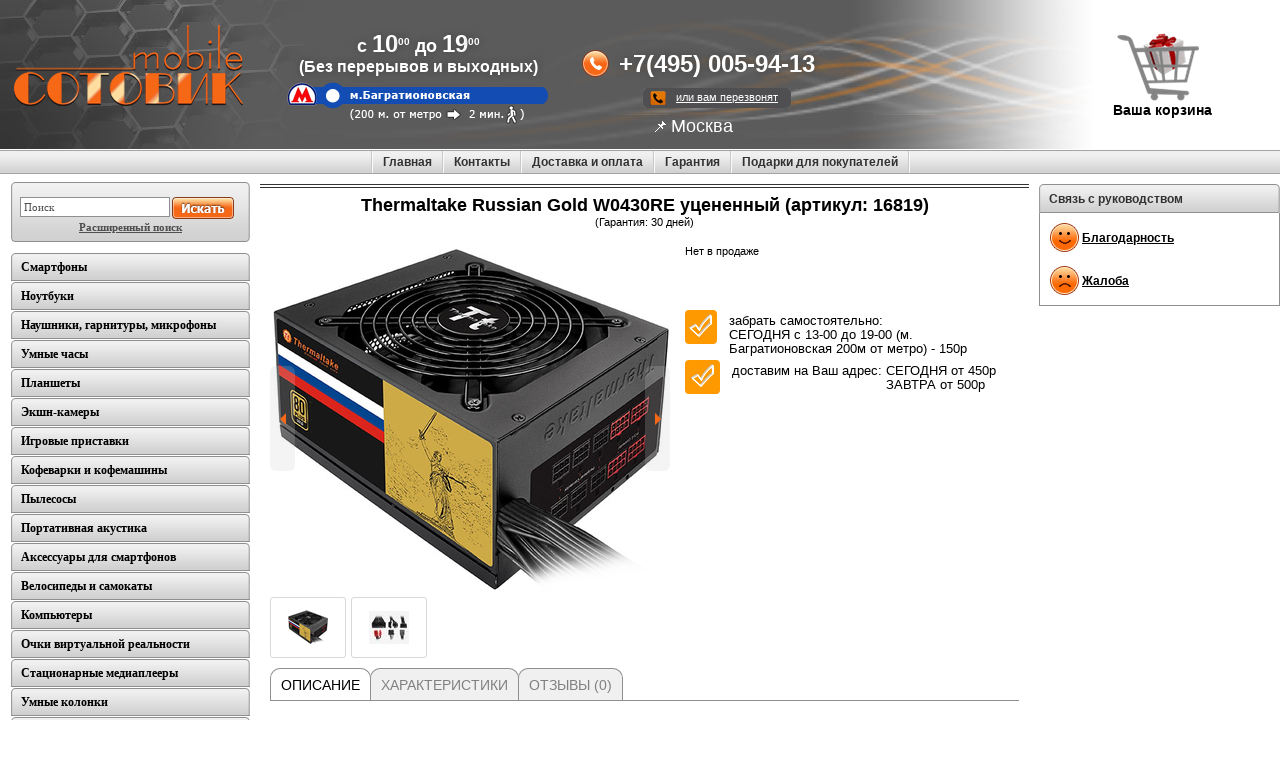

--- FILE ---
content_type: text/html; charset=WINDOWS-1251
request_url: https://www.sotovikmobile.ru/tovary/blok_pitaniya_thermaltake_russian_gold_amur_1200vt_16819.html
body_size: 9536
content:
<!DOCTYPE html PUBLIC "-//W3C//DTD HTML 4.0 Transitional//EN" "http://www.w3.org/TR/html4/loose.dtd">
<html>
<head><title>Блок питания  Thermaltake Russian Gold W0430RE</title>
<meta name="keywords" content="Блок питания  Thermaltake Russian Gold W0430RE">
<meta name="Description" content="&amp;#11088;&amp;#11088;&amp;#11088;&amp;#11088;&amp;#11088; Блок питания  Thermaltake Russian Gold W0430RE">
<META content="text/html; charset=windows-1251" http-equiv=Content-Type>
<meta name="yandex-verification" content="d8cbe3f0b7a4535c" />
<meta name="yandex-verification" content="cd656d95dba6fb15" />
<meta name="yandex-verification" content="5ed53c48a58286b2" />

<link rel="stylesheet" href="/css/slick.css">
<link rel="stylesheet" href="/css/style.css?00" type="text/css">

<script type="text/javascript" src="/js/jquery-1.7.min.js"></script>
<script type="text/javascript" SRC="/script.js?__2"></script>

<script type="text/javascript" src="/highslide/highslide-full.js"></script>
<script type="text/javascript" src="/js/slick.min.js"></script>

<meta name="viewport" content="width=device-width, initial-scale=1, shrink-to-fit=no">
<META NAME="robots" CONTENT="INDEX,FOLLOW">


<meta property="og:locale" content="ru">
<meta property="og:rich_attachment" content="true">
<meta property="og:site_name" content="СОТОВИКmobile">

<meta property="og:type" content="product" />


<meta property="og:title" content="Блок питания  Thermaltake Russian Gold W0430RE" />
<meta property="og:description" content="Блок питания  Thermaltake Russian Gold W0430RE" />
<meta property="og:image" content="https://www.sotovikmobile.ru/images/logo.png" />
<meta property="og:image:secure_url" content="https://www.sotovikmobile.ru/images/logo.png" />
<meta property="og:image:width" content="229">
<meta property="og:image:height" content="81">
<meta property="og:url" content="https://www.sotovikmobile.ru/tovary/blok_pitaniya_thermaltake_russian_gold_amur_1200vt_16819.html">


<meta property="business:contact_data:street_address" content="ул. Барклая 13с1" />
<meta property="business:contact_data:locality" content="Москва" />
<meta property="business:contact_data:postal_code" content="121309" />
<meta property="business:contact_data:country_name" content="Россия" />
<meta property="place:location:latitude" content="55.745094" />
<meta property="place:location:longitude" content="37.493117" />
<meta property="business:contact_data:email" content="promo@sotovikmobile.ru"/>
<meta property="business:contact_data:phone_number" content="+7-495-005-94-13"/>

</HEAD>
<body>

  <a name="up"></a>

<div class="test"></div>
<script type="text/javascript" src="/js/basket_move_div.js" defer=""></script>
<div id ="black_bg" class="black_bg">
&nbsp;
</div>
<div id="added_msg" class="added_msg" style="min-width: 330px; min-height: 100px;"></div>

	

<table width="100%" border="0" cellspacing="0" cellpadding="0" class="page-wrapper">

	<tr class="header-tr"><td colspan="3">
		<input type="checkbox" class="header-search-toggle hidden" id="header-search-toggle">
		<div class="header">
			<div class="btn-menu is-mobile-only" id="js-menu-open"><i></i></div>
			<div class="header-logo">
				<a href="/"><img src="/images/logo.png" alt="SotovikMobile.ru (сотовик мобайл) - интернет-магазин сотовых телефонов и электронных книг"></a>
			</div>
			<div class="header-center">
				<div class="header-contacts is-desktop-only">
					<div class="header-time">
						
						<div>с <span>10</span><sup>00</sup> до <span>19</span><sup>00</sup></div>
						<div>(Без перерывов и выходных)</div>
					</div>
					<div class="header-metro"><a href="//sotovikmobile.ru/articles23.html"><img src="/images/metro.png"></a></div>
				</div>
				<div class="header-search is-mobile-only">
          <form action="/cgi-bin/dsp.pl" method="get">
            <div class="header-search__inner">
              <input type="text" class="header-search__input" name="search_string">
              <input type="submit" class="header-search__submit" value="">
            </div>
            <input type="hidden" value="simple" name="event"><input type="hidden" value="search_sphinx" name="cl">
          </form>
        </div>
				<div class="header-phones">
					
						<div class="header-phone">
							<a href="tel:+74950059413">+7(495) 005-94-13</a>
						</div>
					
					<div class="header-call is-desktop-only"><a title="Укажите свой мобильный телефон и мы перезвоним Вам сами!" href="javascript:show_call_form();">или вам перезвонят</a></div>

				<div class="header-region">
					<div class="symbol">&#x1F4CC</div>
					<a title="Выберите регион" id="header_region_select" href="#"></a>
				</div>

				</div>
			</div>



			
				
				<div class="header-basket">
					<label for="header-search-toggle" class="header-search-icon is-mobile-only"></label>
					<a href="/cgi-bin/dsp.pl?cl=order&event=show_basket" class="header-basket-block">
						<span class="header-basket-data is-desktop-only">Ваша корзина</span>
						<span class="header-basket-block_count is-mobile-only"></span>
					</a>
				</div>
				
			

			

		</div>

	<div class="header-links is-mobile-only">
    <a href="/articles/kontakti_23.html">Контакты</a>
  </div>

	<div class="header-nav-tr is-desktop-only">

		<div class="header-nav">
			<ul>
				<li><a href="/">Главная</a></li><li><a href="/articles/kontakti_23.html">Контакты</a></li><li><a href="/articles/dostavka_i_oplata_22.html">Доставка и оплата</a></li><li><a href="/articles/garantiya_53.html">Гарантия</a></li><li><a href="/articles/podarki_89.html">Подарки для покупателей</a></li>
			</ul>
		</div>

		
	</div>

	</td></tr> <!-- end header-td-tr -->
	<tr valign="top" class="middle-tr">
<td id="lcat" class="lcat" height="100%" valign="top"><!-- Menu left -->
	<div class="btn-close is-mobile-only" id="js-menu-close"></div>
<table border="0" cellspacing="0" cellpadding="0" class="left_search">
<form action="/cgi-bin/dsp.pl" method="get">
	<tr><td colspan="2"><img src="/images/p-null.gif" width="1" height="14"></td></tr>
	<tr>
		<td width="161"><input class="search_input" id="search_string" name="search_string" onFocus="if (value=='Поиск')value=''; focus()" onBlur="if (value=='')value='Поиск'" value="Поиск"></TD>
		<td><input class="search_but"  type="submit" value=""></TD>
	</tr>
	<tr><td colspan="2" id="list"><a href="/ext_search.html">Расширенный поиск</a></td></tr>
	<input type="hidden" value="simple" name="event"><input type="hidden" value="search_sphinx" name="cl">
</form>
</table>








<table cellpadding=0 cellspacing=0  width="100%" id="lcat_menu"><tr><td height="100%"  class="lcat_bottom" valign="top">
<table border="0" cellspacing="0" cellpadding="0" width="100%">

	


	
	
	
		<tr>
		<td class="catalog_left" >
	
	<A class="link_level1" href="/catalog/smartfoni_133_1.html" >
		<div class=level1  >
			
			
			 Смартфоны
		</div>
	</a>


	
	</td></tr>
	
		<tr>
		<td class="catalog_left" >
	
	<A class="link_level1" href="/catalog/kompyuteri_noutbuki_274_1.html" >
		<div class=level1  >
			
			
			 Ноутбуки
		</div>
	</a>


	
	</td></tr>
	
		<tr>
		<td class="catalog_left" >
	
	<A class="link_level1" href="/catalog/naushniki_garnituri_mikrofoni_259_1.html" >
		<div class=level1  >
			
			
			 Наушники, гарнитуры, микрофоны
		</div>
	</a>


	
	</td></tr>
	
		<tr>
		<td class="catalog_left" >
	
	<A class="link_level1" href="/catalog/drugie_tovari_umnie_chasi_716_1.html" >
		<div class=level1  >
			
			
			 Умные часы
		</div>
	</a>


	
	</td></tr>
	
		<tr>
		<td class="catalog_left" >
	
	<A class="link_level1" href="/catalog/kompyuteri_plansheti_352_1.html" >
		<div class=level1  >
			
			
			 Планшеты
		</div>
	</a>


	
	</td></tr>
	
		<tr>
		<td class="catalog_left" >
	
	<A class="link_level1" href="/catalog/kameri_ekshn_kameri_1076_1.html" >
		<div class=level1  >
			
			
			 Экшн-камеры
		</div>
	</a>


	
	</td></tr>
	
		<tr>
		<td class="catalog_left" >
	
	<A class="link_level1" href="/catalog/kompyuteri_igrovie_pristavki_289_1.html" >
		<div class=level1  >
			
			
			 Игровые приставки
		</div>
	</a>


	
	</td></tr>
	
		<tr>
		<td class="catalog_left" >
	
	<A class="link_level1" href="/catalog/drugie_tovari_kofevarki_i_kofemashini_1144_1.html" >
		<div class=level1  >
			
			
			 Кофеварки и кофемашины
		</div>
	</a>


	
	</td></tr>
	
		<tr>
		<td class="catalog_left" >
	
	<A class="link_level1" href="/catalog/pilesosi_898_1.html" >
		<div class=level1  >
			
			
			 Пылесосы
		</div>
	</a>


	
	</td></tr>
	
		<tr>
		<td class="catalog_left" >
	
	<A class="link_level1" href="/catalog/aksessuari_dlya_sotovih_telefonov_portativnaya_akustika_276_1.html" >
		<div class=level1  >
			
			
			 Портативная акустика
		</div>
	</a>


	
	</td></tr>
	
		<tr>
		<td class="catalog_left" >
	
	<A class="link_level1" href="/catalog/sotovie_telefoni_aksessuari_dlya_sotovih_telefonov_251_1.html" >
		<div class=level1  >
			
			
			 Аксессуары для смартфонов
		</div>
	</a>


	
	</td></tr>
	
		<tr>
		<td class="catalog_left" >
	
	<A class="link_level1" href="/catalog/velosipedi_dlya_vzroslih_i_detey_938_1.html" >
		<div class=level1  >
			
			
			 Велосипеды и самокаты
		</div>
	</a>


	
	</td></tr>
	
		<tr>
		<td class="catalog_left" >
	
	<A class="link_level1" href="/catalog/kompyuteri_237_1.html" >
		<div class=level1  >
			
			
			 Компьютеры
		</div>
	</a>


	
	</td></tr>
	
		<tr>
		<td class="catalog_left" >
	
	<A class="link_level1" href="/catalog/ochki_virtualnoy_realnosti_1052_1.html" >
		<div class=level1  >
			
			
			 Очки виртуальной реальности
		</div>
	</a>


	
	</td></tr>
	
		<tr>
		<td class="catalog_left" >
	
	<A class="link_level1" href="/catalog/elektronika_i_foto_stacionarnie_mediapleeri_365_1.html" >
		<div class=level1  >
			
			
			 Стационарные медиаплееры
		</div>
	</a>


	
	</td></tr>
	
		<tr>
		<td class="catalog_left" >
	
	<A class="link_level1" href="/catalog/umnie_kolonki_975_1.html" >
		<div class=level1  >
			
			
			 Умные колонки
		</div>
	</a>


	
	</td></tr>
	
		<tr>
		<td class="catalog_left" >
	
	<A class="link_level1" href="/catalog/umniy_dom_971_1.html" >
		<div class=level1  >
			
			
			 Умный дом
		</div>
	</a>


	
	</td></tr>
	
		<tr>
		<td class="catalog_left" >
	
	<A class="link_level1" href="/catalog/elektronnie_knigi_231_1.html" >
		<div class=level1  >
			
			
			 Электронные книги
		</div>
	</a>


	
	</td></tr>
	
		<tr>
		<td class="catalog_left" >
	
	<A class="link_level1" href="/catalog/drugie_tovari_135_1.html" >
		<div class=level1  >
			
			
			 Другие товары 
		</div>
	</a>


	
	</td></tr>
	
		<tr>
		<td class="catalog_left" >
	
	<A class="link_level1 cur" href="/catalog/skidka_ucenka_ucenyonnie_smartfoni_910_1.html" >
		<div class=level1 cur  >
			
			
			 Уценённая техника
		</div>
	</a>


	<noindex>
	
	
	<A class="link_level2" href="/tovary/blok_pitaniya_corsair_750w_rm750x_cp_9020092_eu_cp_9020179_eu_12567.html" rel="nofollow">
		<div class=level2  >
			
			
			 Corsair 750W RM750x CP-9020092-EU/CP-9020179-EU
		</div>
	</a>


	
	
	
	<A class="link_level2" href="/tovary/blok_pitaniya_corsair_rmx_series_rm850_850_vt_cp_9020180_12568.html" rel="nofollow">
		<div class=level2  >
			
			
			 Corsair 850W RM850x CP-9020180-EU
		</div>
	</a>


	
	
	
	<A class="link_level2" href="/tovary/smartfon_blackview_bv9500_plus_black_14836.html" rel="nofollow">
		<div class=level2  >
			
			
			 Blackview BV9500 Plus
		</div>
	</a>


	
	
	
	<A class="link_level2" href="/tovary/processor_intel_core_i3_7100_16005.html" rel="nofollow">
		<div class=level2  >
			
			
			 Intel Core i3-7100 OEM
		</div>
	</a>


	
	
	
	<A class="link_level2" href="/tovary/operativnaya_pamyat_smartbuy_ddr4_sbdr4_ud8gbspk124x8_2133p_16638.html" rel="nofollow">
		<div class=level2  >
			
			<img src="/upload/fabric_sm415.jpg" style="max-height:20px;">
			 DDR4 SBDR4-UD8GBSPK512X8-2133P
		</div>
	</a>


	
	
	
	<A class="link_level2" href="/tovary/operativnaya_pamyat_hyperx_fury_black_series_hx421c14fb2_8_8_gb_17257.html" rel="nofollow">
		<div class=level2  >
			
			
			 HyperX FURY Black Series
		</div>
	</a>


	
	
	
	<A class="link_level2" href="/tovary/naushniki_i_bluetooth_garnitura_samsung_galaxy_buds_pro_black_16133.html" rel="nofollow">
		<div class=level2  >
			
			
			 Samsung Galaxy Buds Pro
		</div>
	</a>


	
	
	
	<A class="link_level2" href="/tovary/smartfon_samsung_galaxy_s20_ultra_5g_12_128gb_exynos_black_16716.html" rel="nofollow">
		<div class=level2  >
			
			
			 Samsung Galaxy S20 Ultra
		</div>
	</a>


	
	
	
	<A class="link_level2" href="/tovary/smartfon_samsung_galaxy_s20_5g_12_128gb_snapdragon_865_grey_15589.html" rel="nofollow">
		<div class=level2  >
			
			
			 Samsung Galaxy S20+
		</div>
	</a>


	
	
	
	<A class="link_level2" href="/tovary/videokarta_palit_geforce_gtx_1080_ti_super_jetstream_12848.html" rel="nofollow">
		<div class=level2  >
			
			
			 Palit GeForce GTX 1080 Ti Super JetStream
		</div>
	</a>


	
	
	
	<A class="link_level2" href="/tovary/noutbuk_xiaomi_ucenka_mi_notebook_air_12_5_b_u_intel_core_m3_6y30_900_mhz_12_5_1920x1080_4gb_128gb_ssd_dvd_net_intel_hd_graphics_515_wi_fi_bluetooth_windows_10_home_silver_13920.html" rel="nofollow">
		<div class=level2  >
			
			
			 Xiaomi Mi Book Air 12.5 
		</div>
	</a>


	
	
	
	<A class="link_level2" href="/tovary/noutbuk_xiaomi_mi_notebook_15_6_lite_intel_core_i3_15_6_1920x1080_4gb_1256gb_hdd_ssd_dvd_net_wi_fi_bluetooth_windows_10_home_white_14120.html" rel="nofollow">
		<div class=level2  >
			
			
			 Xiaomi Mi Notebook 15.6 Lite
		</div>
	</a>


	
	
	
	<A class="link_level2" href="/tovary/noutbuk_xiaomi_mi_notebook_pro_15_6_intel_core_i5_8250u_1600_mhz_15_6_1920x1080_8gb_256gb_ssd_dvd_net_nvidia_geforce_mx150_wi_fi_bluetooth_windows_10_home_grey_15429.html" rel="nofollow">
		<div class=level2  >
			
			
			 Xiaomi Mi Notebook Pro 15.6
		</div>
	</a>


	
	
	
	<A class="link_level2" href="/tovary/pilesos_xiaomi_mi_robot_vacuum_cleaner_ucenka_b_u_13353.html" rel="nofollow">
		<div class=level2  >
			
			
			 Xiaomi MiJia Robot Vacuum Cleaner
		</div>
	</a>


	
	
	
	<A class="link_level2" href="/tovary/smartfon_oneplus_oneplus_9r_8_256gb_blue_17139.html" rel="nofollow">
		<div class=level2  >
			
			
			 OnePlus OnePlus 9R
		</div>
	</a>


	
	
	
	<A class="link_level2" href="/tovary/materinskaya_plata_asus_prime_z270_p_16007.html" rel="nofollow">
		<div class=level2  >
			
			
			 Asus PRIME Z270-P
		</div>
	</a>


	
	
	
	<A class="link_level2" href="/tovary/processor_intel_pentium_g4400_oem_16991.html" rel="nofollow">
		<div class=level2  >
			
			
			 Intel Pentium G4400 OEM
		</div>
	</a>


	
	
	
	<A class="link_level2" href="/tovary/smartfon_xiaomi_redmi_8_4_64gb_cn_black_15748.html" rel="nofollow">
		<div class=level2  >
			
			
			 Xiaomi Redmi 8
		</div>
	</a>


	
	
	
	<A class="link_level2" href="/tovary/smartfon_xiaomi_redmi_note_9_4_128gb_black_16500.html" rel="nofollow">
		<div class=level2  >
			
			
			 Xiaomi Redmi Note 9
		</div>
	</a>


	
	
	
	<A class="link_level2" href="/tovary/stilus_xiaomi_smart_pen_cherniy_17529.html" rel="nofollow">
		<div class=level2  >
			
			
			 Xiaomi Smart Pen
		</div>
	</a>


	
	
	
	<A class="link_level2" href="/tovary/tverdotelniy_nakopitel_smartbuy_splash_2_120_gb_sb120gb_splh2_25sat3_16637.html" rel="nofollow">
		<div class=level2  >
			
			<img src="/upload/fabric_sm415.jpg" style="max-height:20px;">
			 Splash 2 120 GB (SB120GB-SPLH2-25SAT3)
		</div>
	</a>


	
	
	
	<A class="link_level2" href="/tovary/vnutrennie_tverdotelnie_nakopiteli_ssd_a_data_ultimate_su650_120gb_16803.html" rel="nofollow">
		<div class=level2  >
			
			
			 A-Data  Ultimate SU650 120Gb
		</div>
	</a>
</noindex>

	
	
	
	<A class="link_level2" href="/catalog/skidka_363_1.html" >
		<div class=level2  onMouseOver="this.className='level2_gif'" onMouseOut="this.className='level2'">
			
			
			 Уцененая техника
		</div>
	</a>


	
	</td></tr>
	
		<tr>
		<td class="catalog_left" >
	
	<A class="link_level1" href="/catalog/rasprodazha_aksessuarov_1094_1.html" >
		<div class=level1  >
			
			
			 Распродажа аксессуаров
		</div>
	</a>






</td></tr></table><br>

<div class="vote_left"><div id="rnews"></div></div>


</td>


</tr>
<!-- <tr>
	<td>&nbsp;</td>
</tr>

<tr>
	<td><a href="//www.sotovikmobile.ru/articles/nash_servisniy_centr_102.html" title="Сервисный центр"><img src="//sotovikmobile.ru/images/service_center.png"></a></td>
</tr> -->


</table>
</td>

<script type="text/javascript">
    hs.outlineType = 'rounded-white';
		hs.showCredits = false;
</script>
<!-- Середина -->
<td id="main" width="100%">

<!-- <table class="center_search" cellspacing="0" cellpadding="0" border="0">
	<form action="/cgi-bin/dsp.pl" method="get">
		<tbody><tr><td colspan="2"><img src="/images/p-null.gif" width="1" height="6"></td></tr>
		<tr>
			<td width="161"><input class="search_input ui-autocomplete-input" id="search_string" name="search_string" onfocus="if (value=='Поиск')value=''; focus()" onblur="if (value=='')value='Поиск'" value="Поиск" autocomplete="off"></td>
			<td><input class="search_but" value="" type="submit"></td>
		</tr>
		<input value="simple" name="event" type="hidden"><input value="search_sphinx" name="cl" type="hidden" style="margin-top: -1px;">
		</tbody>
	</form>
</table>
 -->
<div class="catalog_title catalog_title_breadcrumbs is-mobile-only"><a href="/catalog/skidka_ucenka_ucenyonnie_smartfoni_910_1.html" class="title">Уценённая техника</a></div>
<!-- <p class="label">Уценённая техника</p>-->


<script type="text/javascript">
function open_video()
{
  var item_id = 16819;
  var width = 500;
  var height = 500;
  var url = '/cgi-bin/dsp.pl?cl=item&event=show_video&id='+item_id;
  var left = parseInt((screen.availWidth/2) - (width/2));
  var top = parseInt((screen.availHeight/2) - (height/2));
  var windowFeatures = "width=" + width + ",height=" + height +
  ",status=no, menubar=no,resizable=no,left=" + left + ",top=" + top +
  "screenX=" + left + ",screenY=" + top;
  myWindow = window.open(url, '', windowFeatures);
  myWindow.focus();
}

//var single = {
//  transitions : ['expand'],
  //outlineType : 'rounded-white',
/// slideshowGroup : 'single_photo'
//}
</script>

<div class="goods_line product" itemscope itemtype="http://schema.org/Product">
  <meta itemprop="brand" content="Thermaltake">
  <meta itemprop="name" content="Russian Gold">
  <meta itemprop="description" content="Russian Gold W0430RE уцененный">

<table border="0" cellspacing="1" cellpadding="1" width="100%">
<tr>
  <td style="text-align: center;">
    
    <h1 class="goods_title product-title" style="font-size: 18px; color:black;">
      Thermaltake Russian Gold W0430RE уцененный <span style="font-size: 18px; color:black; fon1t-weight: normal;">(артикул: 16819)</span></h1>
      
      <span class="goods_guaranty">
        
        (Гарантия: 30 дней)
      </span>
  </td>
</tr>
<tr><td>&nbsp;</td></tr>
</table>

<div class="good-top">


  <div class="good-left js-gallery-wrap">
    <div class="product-gallery js-gallery">
      
        
          <div class="product-gallery__item"><img src="/upload/16819.jpg"></div>
        
      
        
          <div class="product-gallery__item"><img src="/upload/att17284.jpg"></div>
        
      
    </div>

    <div class="product-thumbs is-desktop-only js-thumbs">
      
        
          <div class="product-thumbs__item"><a href="/upload/16819.jpg"><img src="/upload/ic16819.jpg"></a></div>
        
      
        
          <div class="product-thumbs__item"><a href="/upload/att17284.jpg"><img src="/upload/smatt17284.jpg"></a></div>
        
      
    </div>
  </div>
  <script>
  (function($) {
    $('.js-gallery').slick({
      accessibility: false,
      speed: 200,
      prevArrow: '<div class="gallery-btn-arrow gallery-btn-arrow--prev"></div>',
      nextArrow: '<div class="gallery-btn-arrow gallery-btn-arrow--next"></div>',
      responsive: [
        {
          breakpoint: 850,
          settings: {
            dots: true
          }
        },
      ]
    });

    markVideoDot();

    $('.js-thumbs').on('click', 'a', function() {
      var $this = $(this),
          index = $this.parent().index();

      $(this).closest('.js-gallery-wrap').find('.js-gallery').slick('slickGoTo', index);
      return false;
    });

    function markVideoDot() {
      var $elem = $('.js-video-thumb'),
          index = $elem.index();

      $elem.closest('.js-gallery-wrap').find('.slick-dots').children().eq(index).addClass('dot-video');
    }
  })(jQuery);
  </script>





<!-- end need -->

<div class="good-right">






<!--   <div class="good-id-guarantee">
    <span>Артикул: 16819</span>
    <span>Гарантия: 30 дней</span>
  </div> -->
  <div class="text_price"><FONT color=#000000></FONT></div>

  <div class="good-right-tables" itemprop="offers" itemscope itemtype="http://schema.org/Offer">
    <table border="0" cellspacing="0" cellpadding="0" align="left" style="display: contents;">
    <tr><td>Нет в продаже

</td></tr>
    </table>

    
  </div>













<div class="goods_deliv_info" style="margin-bottom: 10px;">
  
    <div class="cher_el">
      <div class="cher_icon"><img src="/images/goods_check_item.png" alt="" width="23" height="23" border="0"></div>
      <div class="cher_inf">
        <div class="block_1" style="float: left">забрать самостоятельно:&nbsp;</div>
        <div class="block_2" style="float: left">СЕГОДНЯ с 13-00 до 19-00</div><br>
        <div class="block_3" style="display: block;">&nbsp;(м. Багратионовская 200м от метро) - 150р</div>
      </div>
    </div>
  
  <div class="cher_el">
    <div class="cher_icon"><img src="/images/goods_check_item.png" alt="" width="23" height="23" border="0"></div>
    <div class="cher_inf">
      <div class="block_1" style="float: left">доставим на Ваш адрес:&nbsp;</div>
      <div class="block_2" style="float: left">СЕГОДНЯ от 450р<br><span style="float:left;">ЗАВТРА от 500р</span>
      </div>
    </div>
  </div>
</div>




</div> <!-- end good-right -->

</div> <!-- end good-top -->
<table cellpadding="0" cellspacing="0" border="0" width="100%">
<tr>
  <td>
    <div class="tabs good-tabs" id="good-tabs">
      <input type="radio" id="good-tabs-1" name="good-tabs-toggle" class="tabs__toggle" checked>
      <input type="radio" id="good-tabs-2" name="good-tabs-toggle" class="tabs__toggle">
      <input type="radio" id="good-tabs-3" name="good-tabs-toggle" class="tabs__toggle">
      <ul class="tabs__captions">
        <li class="tabs__caption"><label for="good-tabs-1" class="tabs__label">Описание</label></li>
        <li class="tabs__caption"><label for="good-tabs-2" class="tabs__label">Характеристики</label></li>
        <li class="tabs__caption"><label for="good-tabs-3" class="tabs__label">Отзывы (0)</label></li>
      </ul>
      <div class="tabs__content-wrap">
        <div class="tabs__content good-description">
        
          <strong class="good-description__title">Описание 
          
            Thermaltake 
            
          Russian Gold W0430RE уцененный:</strong>
          
          <br>
          <ul>
<li>б/у, полный комплект с коробкой</li>
<li><span>Мощность: 1200; </span></li>
<li><span>Система охлаждения: 1 вентилятор; </span></li>
<li><span>Питание MB/CPU: 24+8+8(4+4)</span></li>
</ul>
        
        </div>
        <div class="tabs__content">
          
          
          
          <noindex>
            <table cellspacing="1" cellpadding="0" class="type" style="background-color: white !important;">
            
              <tr id="item_attr">
                
                  <td class="tit">Мощность:</td>
                <td class="val">1200 Вт</td>
              </tr>
            
              <tr id="item_attr">
                
                  <td class="tit">Форм-фактор:</td>
                <td class="val">ATX</td>
              </tr>
            
              <tr id="item_attr">
                
                  <td class="tit">Тип PFC:</td>
                <td class="val">активная</td>
              </tr>
            
              <tr id="item_attr">
                
                  <td class="tit">КПД:</td>
                <td class="val">90 %</td>
              </tr>
            
              <tr id="item_attr">
                
                  <td class="tit">Система охлаждения:</td>
                <td class="val">1 вентилятор</td>
              </tr>
            
              <tr id="item_attr">
                
                  <td class="tit">Диаметр вентилятора:</td>
                <td class="val">135 мм</td>
              </tr>
            
              <tr id="item_attr">
                
                  <td class="tit">Сертификат:</td>
                <td class="val">80+ Gold</td>
              </tr>
            
              <tr id="item_attr">
                
                  <td class="tit">Стандарт ATX 12В v.:</td>
                <td class="val">2.3</td>
              </tr>
            
              <tr id="item_attr">
                
                  <td class="tit">Стандарт EPS 12В v.:</td>
                <td class="val">2.92</td>
              </tr>
            
              <tr id="item_attr">
                
                  <td class="tit">Питание MB/CPU:</td>
                <td class="val">24+8+8(4+4) pin</td>
              </tr>
            
              <tr id="item_attr">
                
                  <td class="tit">SATA:</td>
                <td class="val">12 шт</td>
              </tr>
            
              <tr id="item_attr">
                
                  <td class="tit">MOLEX:</td>
                <td class="val">8 шт</td>
              </tr>
            
              <tr id="item_attr">
                
                  <td class="tit">PCI-E 8pin (6+2):</td>
                <td class="val">8 шт</td>
              </tr>
            
              <tr id="item_attr">
                
                  <td class="tit">Floppy:</td>
                <td class="val">+</td>
              </tr>
            
              <tr id="item_attr">
                
                  <td class="tit">Система кабелей:</td>
                <td class="val">полумодульная</td>
              </tr>
            
              <tr id="item_attr">
                
                  <td class="tit">Защита от перенапряжения (OVP):</td>
                <td class="val">+</td>
              </tr>
            
              <tr id="item_attr">
                
                  <td class="tit">Защита от избыточного тока (OPP):</td>
                <td class="val">+</td>
              </tr>
            
              <tr id="item_attr">
                
                  <td class="tit">Защита от короткого замыкания (SCP):</td>
                <td class="val">+</td>
              </tr>
            
              <tr id="item_attr">
                
                  <td class="tit">Гарантия производителя:</td>
                <td class="val">5 лет</td>
              </tr>
            
              <tr id="item_attr">
                
                  <td class="tit">Габариты (ВхШхГ):</td>
                <td class="val">150x86x180 мм</td>
              </tr>
            
            </table>
          </noindex>
        </div>
        <div class="tabs__content">

            <table cellpadding="0" cellspacing="0" border="0" class="feedback_form" width="100%">
              <tr><td class="feedback_padd">
                <h3>Отзывы о <b>
                Thermaltake
                
                Russian Gold:</b></h3><br></a>
              </td></tr>
              <tr>
                <td class="feedback_padd" width="100%">
                  
                  Отзывов нет..<br><br>
                  
                </td>
              </tr>
              </table>
              <div id="feedback_for_item"></div>
              <script type="text/javascript">
                  var AJAX_CHAIN1 =  new AjaxChain;
                  AJAX_CHAIN1.getAjax('/cgi-bin/dsp.pl?cl=goods_feedback&event=show_goods_feedback&goods_id=16819',goods_feedback_result);
              </script>

        </div>
      </div>
    </div>
  </td>
</tr>
<tr><td align="left">
</td></tr>
<tr><td align="left"></td></tr>




</table>
</div>


<table cellpadding="0" cellspacing="0" border="0" width="100%">



  <tr><td><p class="link_up" align="center"><A href="#up"><img src="/images/go-top.png" alt="подняться наверх страницы"></A></p></td></tr>
  <tr><td id="list"><br><a href="javascript:history.back()">&lt;&lt; Вернуться назад</a></td></tr>
  <tr><td class="label"><br><br><br> </td></tr>
</table>
</td>
<!-- / Середина -->

<td id="right"><!-- Rigth column start-->
<table cellpadding=0 cellspacing=0 height="100%" width="100%"><tr><td height="100%"  class="rigth_bottom" valign="top">

<table width="100%" cellpadding="0" cellspacing="0" border="0">
	

		<tr><td id="rnews">
			<table border="0" cellspacing="0" cellpadding="0">
			<tr><td class="new_title"><h3>Связь с руководством</h3></td></tr>
			<tr>
			<td class="news_body">
				<div class="rnews_descr">
					<a href="/" onclick="show_feedback_manager_from('good'); return false;">
						<img src="/images/smile_good.png " />&nbsp;<span style="text-decoration: underline;">Благодарность</span>
					</a>
					<br>
					<br>
					<a href="/" onclick="show_feedback_manager_from('bad'); return false;">
						<img src="/images/smile_bad.png " />&nbsp;<span style="text-decoration: underline;">Жалоба</span>
					</a>
				</div>
			</td></tr></table>
		</td></tr>


	
	
</table><br>

</td></tr></table>

<!-- Rigth column end-->
</td></tr>
<tr><td colspan="3"><img src="/images/p-null.gif" alt="" width="1" height="1" border="0"></td></tr>
<tr>
<td background="/images/bg-03.gif"><img src="/images/p-null.gif" alt="" width="1" height="5" border="0"></td>
<td background="/images/bg-04.gif"><img src="/images/p-null.gif" alt="" width="1" height="5" border="0"></td>
<td background="/images/bg-05.gif"><img src="/images/p-null.gif" alt="" width="1" height="5" border="0"></td>
</tr>
<tr><td colspan="3"><img src="/images/p-null.gif" alt="" width="1" height="1" border="0"></td></tr>
<tr>
<td background="/images/bg-06-b.gif"><img src="/images/bg-06-b.gif" alt="" width="38" height="46" border="0"></td>
<td background="/images/bg-07-b.gif" align="center" id="copy">
<!-- <FONT style="BACKGROUND-COLOR: #ffffff" color=#000000>Внимание! Информация на сайте www.sotovikmobile.ru не является публичной офертой. Обращаем Ваше внимание на то, что данный интернет-сайт носит исключительно информационный характер и ни при каких условиях не является публичной офертой, определяемой положениями ч. 2 ст. 437 Гражданского кодекса Российской Федерации. Для получения подробной информации о стоимости и наличии товаров, их характеристиках, комплектации, а также сроках выполнения заказов, пожалуйста, обращайтесь к сотрудникам интернет-магазина СОТОВИКmobile.</FONT><br>Создание сайта: Александр Фролов, www.shop2you.ru -->
<table>
  <tr>
    <td><a href="/articles/kontakti_23.html">Контакты</a>&nbsp;</td>
    <td style="color: white">+7-495-005-94-13</td>
    <td rowspan="4" style="color: white">&nbsp;&nbsp;&nbsp;&nbsp;&nbsp;&nbsp;&nbsp;&nbsp;&nbsp;СОТОВИКmobile &copy; 2019</td>
  </tr>
  <tr>
    <td><a href="/articles/dostavka_i_oplata_22.html">Доставка и оплата</a>&nbsp; &nbsp; &nbsp; &nbsp; &nbsp; &nbsp; &nbsp;&nbsp;</td>
    <td style="color: white">Москва, ул. Барклая 13с1&nbsp;&nbsp;&nbsp;&nbsp;&nbsp;&nbsp;</td>
    <td></td>
  </tr>
  <tr>
    <td><a href="/articles/garantiya_53.html">Гарантия</a>&nbsp;</td>
<!--     <td>
      <span style="color: white;"><strong>VKontakte</strong>:</span> &nbsp;<a href="http://vk.com/sotovikmobile"><strong>vk.com/sotovikmobile</strong></a> &nbsp; &nbsp; &nbsp; &nbsp; &nbsp; &nbsp; &nbsp; &nbsp;&nbsp;</span>
    </td> -->
    <td></td>
  </tr>
  <tr>
    <td><a href="/articles/polzovatelskoe_soglashenie_98.html">Политика обработки персональных данных</a>&nbsp;</td>
<!--     <td>
      <span style="color: white;"><strong>Instagram:</strong> </span><a href="https://www.instagram.com/sotovikmobile/"><strong>@sotovikmobile</strong></a></span>
    </td> -->
    <td></td>
  </tr>

</table>
</td>
<td background="/images/bg-06-b.gif"><img src="/images/bg-06-b.gif" alt="" width="38" height="46" border="0"></td>
</tr>
</table>
<p align="center"><!-- Yandex.Metrika counter -->
<script type="text/javascript" >
   (function(m,e,t,r,i,k,a){m[i]=m[i]||function(){(m[i].a=m[i].a||[]).push(arguments)};
   m[i].l=1*new Date();k=e.createElement(t),a=e.getElementsByTagName(t)[0],k.async=1,k.src=r,a.parentNode.insertBefore(k,a)})
   (window, document, "script", "https://mc.yandex.ru/metrika/tag.js", "ym");

   ym(55811093, "init", {
        clickmap:true,
        trackLinks:true,
        accurateTrackBounce:true,
        webvisor:true,
        ecommerce:"dataLayer"
   });
</script>
<noscript><div><img src="https://mc.yandex.ru/watch/55811093" style="position:absolute; left:-9999px;" alt="" /></div></noscript>
<!-- /Yandex.Metrika counter -->

</p>



<span itemscope itemtype="https://schema.org/MobilePhoneStore">
<meta itemprop="name" content="СОТОВИКmobile" />
<link itemprop="url" href="https://www.sotovikmobile.ru/" />
<link itemprop="image" href="https://www.sotovikmobile.ru/images/logo.png" />
<meta itemprop="email" content="promo@sotovikmobile.ru" />
<meta itemprop="priceRange" content="RUB" />
<meta itemprop="telephone" content="+7-495-005-94-13" />
<span itemprop="address" itemscope itemtype="http://schema.org/PostalAddress">
<meta itemprop="addressLocality" content="Москва, Россия" />
<meta itemprop="postalCode" content="121309" />
<meta itemprop="streetAddress" content="ул. Барклая 13с1" />
</span>
<span itemprop="location" itemscope itemtype="http://schema.org/Place">
<meta itemprop="name" content="СОТОВИКmobile" />
<meta itemprop="telephone" content="+7-495-005-94-13" />
<span itemprop="address" itemscope itemtype="http://schema.org/PostalAddress">
<meta itemprop="addressLocality" content="Москва, Россия" />
<meta itemprop="postalCode" content="121309" />
<meta itemprop="streetAddress" content="ул. Барклая 13с1" />
</span>
<span itemprop="geo" itemscope itemtype="http://schema.org/GeoCoordinates">
<meta itemprop="latitude" content="55.745094" />
<meta itemprop="longitude" content="37.493117" />
<span itemprop="address" itemscope itemtype="http://schema.org/PostalAddress">
<meta itemprop="streetAddress" content="ул. Барклая 13с1" />
<meta itemprop="addressLocality" content="Москва, Россия" />
<meta itemprop="postalCode" content="121309" />
</span>
</span>
</span>
<span itemprop="potentialAction" itemscope itemtype="http://schema.org/SearchAction">
<meta itemprop="target" content="https://www.sotovikmobile.ru/cgi-bin/dsp.pl?event=simple&cl=search_sphinx&search_string={search_term_string}"/>
<input type="hidden" itemprop="query-input" name="search_term_string">
</span>
</span>

<script type="application/ld+json">
{
"@context": "http://schema.org",
"@type": "MobilePhoneStore",
"name": "СОТОВИКmobile",
"url": "https://sotovikmobile.ru/",
"image": "https://www.sotovikmobile.ru/images/logo.png",
"telephone" : "+7-495-005-94-13",
"email": "promo@sotovikmobile.ru",
"priceRange": "RUB",
"address": {
"@type": "PostalAddress",
"addressLocality": "Москва, Россия",
"postalCode": "121309",
"streetAddress": "ул. Барклая 13с1"
},
"location": {
"@type": "Place",
"address": {
"@type": "PostalAddress",
"addressLocality": "Москва, Россия",
"postalCode": "121309",
"streetAddress": "ул. Барклая 13с1"
},
"geo": {
"@type": "GeoCoordinates",
"latitude": "55.745094",
"longitude": "37.493117"
}
},
"potentialAction": {
"@type": "SearchAction",
"target": "https://www.sotovikmobile.ru/cgi-bin/dsp.pl?event=simple&cl=search_sphinx&search_string={search_term_string}",
"query-input": "required name=search_term_string"
},
"contactPoint" : [
{
"@type" : "ContactPoint",
"telephone" : "+7-495-005-94-13",
"contactType" : "customer service"
}]}
</script>

<span class="vcard">
<span class="fn"><span class="value-title" title="СОТОВИКmobile"></span></span>
<span class="org"><span class="value-title" title="СОТОВИКmobile"></span></span>
<span class="url"><span class="value-title" title="https://www.sotovikmobile.ru/"></span></span>
<span class="adr">
<span class="locality"><span class="value-title" title="Москва, Россия"></span></span>
<span class="street-address"><span class="value-title" title="ул. Барклая 13с1"></span></span>
<span class="postal-code"><span class="value-title" title="121309"></span></span>
</span>
<span class="geo">
<span class="latitude"><span class="value-title" title="55.745094"></span></span>
<span class="longitude"><span class="value-title" title="37.493117"></span></span>
</span>
<span class="tel"><span class="value-title" title="+7-495-005-94-13"></span></span>
<span class="photo"><span class="value-title" title="https://www.sotovikmobile.ru/images/logo.png"></span></span>
<span class="priceRange"><span class="value-title" title="RUB"></span></span>
</span>

<link rel="stylesheet" type="text/css" href="/highslide/highslide.css" />

<script type="text/javascript" src="/js/jquery-ui.min.js" defer=""></script>

<link type="text/css" rel="Stylesheet" href="/css/jquery-ui.css">
<link rel="preload" href="/css/jquery-ui.css?__1" as="style" onload="this.onload=null;this.rel='stylesheet'">
<noscript><link rel="stylesheet" href="/css/jquery-ui.css"></noscript>

</body>
</html>


--- FILE ---
content_type: text/html; charset=WINDOWS-1251
request_url: https://www.sotovikmobile.ru/cgi-bin/dsp.pl?cl=goods_feedback&event=show_goods_feedback&goods_id=16819
body_size: 642
content:
<table cellpadding="0" cellspacing="0" border="0">



<tr><td class="feedback_padd"><h3>Добавить отзыв:</h3></td></tr>

<tr><td><img src="/images/p-null.gif" height="10" width="1"></td></tr>
<tr>
	<td class="feedback_padd">
		
		
		
		
		<table cellspacing="0" cellpadding="0"  class="feedback_add_form">
			<tr><td><img src="/images/p-null.gif" height="10" width="1"></td></tr>
			<tr>
				<td class="feedback_padd">Ваше имя<font color="red">*</font>:<br><input class="feedback_text" type="text" name="user_name" id="user_name" value=""></td>
			</tr>
			<tr><td><img src="/images/p-null.gif" height="10" width="1"></td></tr>
			<tr>
				<td class="feedback_padd feedback_rating">Ваша оценка:<br>
					<span>
						<input name="star1" type="radio" id="star_1" class="star" value="1" />
						<label for="star_1" title="Неудовлетворительно"></label>
						<input name="star1" type="radio" id="star_2" class="star" value="2" />
						<label for="star_2" title="Удовлетворительно"></label>
						<input name="star1" type="radio" id="star_3" class="star" value="3" />
						<label for="star_3" title="Средне"></label>
						<input name="star1" type="radio" id="star_4" class="star" value="4" />
						<label for="star_4" title="Хорошо"></label>
						<input name="star1" type="radio" id="star_5" class="star" value="5" />
						<label for="star_5" title="Очень хорошо"></label>
					</span>
				</td>
			</tr>
			<tr><td><img src="/images/p-null.gif" height="10" width="1"></td></tr>
			<tr>
				<td class="feedback_padd">Ваш отзыв о <font color="red">*</font>:<br>
					<textarea cols="80" rows="10" name="user_comment"  id="user_comment" class="user_comment"></textarea>
				</td>
			</tr>
			<tr><td><img src="/images/p-null.gif" height="10" width="1"></td></tr>
			<tr>
				<td class="feedback_padd">Введите число на картинке<font color="red">*</font>:
					<input class="feedback_text" type="text" name="captcha" id="captcha" size="6" value="">
					&nbsp;<img src="/cgi-bin/gen_pic.pl?form_id=4985" height="30" width="120" border="1">
				</td>
			</tr>
			<tr><td><img src="/images/p-null.gif" height="10" width="1"></td></tr>
			<tr>
				<td class="feedback_padd"><input type="button" class="but" name="add_status" value="Добавить отзыв" onclick="add_feedback_for_goods(16819, 4985)"></td>
			</tr>
			<tr><td><img src="/images/p-null.gif" height="10" width="1"></td></tr>
		</table>
	</td>
</tr>
<tr><td><img src="/images/p-null.gif" height="20" width="1"></td></tr>
</table>



--- FILE ---
content_type: text/html; charset=WINDOWS-1251
request_url: https://www.sotovikmobile.ru/cgi-bin/dsp.pl
body_size: -64
content:
{"count":0,"sum":0,"html":""}

--- FILE ---
content_type: text/css
request_url: https://www.sotovikmobile.ru/css/style.css?00
body_size: 15306
content:
BODY {font-family: Tahoma, sans-serif; color: #000; font-size: 11px; padding: 0; margin: 0; min-width: 1200px;}
IMG { border: 0px;}
table {font: inherit; color: inherit;}

font.old_price {  color: #e05a05; text-decoration: line-through; font-size:15px;}
font.discount { color: #e05a05; font-weight: normal; font-size:15px;}
A { color: #053b9c; text-decoration: none;}
h1 {  color: #053b9c; font-size: 17px; margin: 0 0 0 0; padding: 4 0 10 0; }
h1 A {  color: #053b9c; font-weight: bold; font-size: 20px;}
h2 {  color: #000000; font-size: 14px; margin: 0 0 0 0; padding: 0 0 0 0; }
h3 {  color: #000000; font-size: 12px; margin: 0 0 0 0; padding: 0 0 0 0; }
#main h3{ color: #ed1c24; font-size: 12px;font-weight: bold; margin: 0 0 0 0; padding: 0 0 0 0; }
h5 {  color: #ffffff ; font-weight: bold; font-size: 20px; margin: 0 0 0 0; padding: 0; display: inline;}
h5 div {  padding: 0 0 0 0;}

FORM{margin:0px; padding:0px; }

.rel{ position:relative;}
.metro {background: url(/images/metro.png) no-repeat; position: absolute; left: 270px; top:120px; behavior: url(/iepngfix.htc); width:262; height:44;z-index:15;}
.top_logo_flash {position:absolute; top: 15px; left:0px; z-index:3;}
.top_search_form {
    position:absolute;
    top:20px;
    left:270px;
    z-index:15;
    height:105;
    width:313;
    padding:3 0 0 2;
    background-position:left bottom;
    background: url(/images/header_phone_time.png) no-repeat;
    background-position: left bottom;
}
.top_search_form A {color: #e5e5e5; margin:0 0 0 27;}
.top_search_form  h3 {color: #ffffff;font-size: 11px;  }
.top_search_form  h5 {color: #ffffff;font-size: 18px; }
.top_search_form  .but {border: none; background: url(/images/but_search.gif) repeat-x; }
.show_call_form {background: url(/images/callback_background.jpg) no-repeat;/*  width:148px; */ height:20px; margin:4px 0 0 38; padding:2px 0 0 0; }
.show_call_form A{ text-decoration:underline; font-size:11px; color:#ffffff;}
.top_center { background: url(/images/top_bg.jpg) repeat-x; }
.top_right{ background:url(/images/bg-02.gif); border-top: 2px solid #ffffff; border-bottom: 1px solid #ffffff; }
.top_right A {  color: #fdfdfd; font-size: 10px; font-weight: bold; text-decoration: none;}
.top_right A:hover {  color: #ff7e02; }
.fav_link { background: #909398 url(/images/pr05.gif) no-repeat;text-align:center;}
.fav_link  A { color:#ffffff; text-decoration: underline; font-size: 12px; font-weight: normal;}

.cat_title{ color: black; }

.left_search { background:url(/images/search_bg.gif) no-repeat; width:239px; height:60px; margin-bottom:10px; }
.left_search td{ vertical-align:top; }

.center_search { background:url(/images/search_bg.gif) no-repeat; width:239px; height:60px; margin-bottom:10px; display: none; margin:0 auto; background-size: 232px 46px;}
.center_search td{ vertical-align:top; }

.all_page { width:100%; height:100%;}
.added_msg{ position:absolute; /* top:30px; left:500px; background:url(/images/call_form.gif) no-repeat;*/ border-radius:10px; background:white; font-family:Tahoma !important;  padding:20 20;  /* width:368px; height:138px; */  visibility:hidden; z-index:2000; }
.added_msg td{ font-family: Tahoma, Tahoma, Arial; }
.black_bg{  position:absolute;  display:none; width:100%; height:100%;background-color: #000000; filter:progid:DXImageTransform.Microsoft.Alpha(opacity=40) !important; opacity: 0.4; z-index:1500; }
.close{ position:absolute; right:24px; top:5px; width:20px; height:10px; z-index:5000;}

.opt_user{ position:absolute; top:10px; right:210px; }
.fabric_text {color: black;}
#pr b { color: #FFFFFF; font-size: 10px; font-weight: bold; padding: 0 0 0 7;}

#tel {  background: url(/images/bg-02.gif); color:#fdfdfd; font-size: 20px; text-align: center; padding: 3 0 3 0; width: 216px; vertical-align: middle; border-top: 2px solid #ffffff; ; border-bottom: 1px solid #ffffff; }

#tm { background: url(/images/top_menu.gif);color:#FFFFFF; text-align: center; vertical-align:top; font-family:Verdana;}
#tm A { color: #FFFFFF; font-size: 12px; font-weight: normal; text-decoration: none; padding: 5px 10px 5 10px;}
#tm  A:hover {   background: url(/images/active_top_menu.gif) left top repeat-x; padding:5 10 5 10; color: #ffffff; background-position:left 2;  }
#tm  ul { margin:0px; padding:0px; }
#tm li{ padding: 5px 10px 0 10px; display: inline; color: #FFFFFF;  white-space: nowrap;}
#tm li.left { background:none; }
#tm .menu_padd{ vertical-align:top; padding-top:3px; padding-bottom:0px;}


#lcat { padding:8px 0 0 11px; font-size: 12px; color: #565656; width:241px; }
#lcat table, #lcat td {font-size: 100%;}
#lcat .catalog_left{ padding:1 0 0 0; width:241px; margin:0; border-bottom:#8f8f8f solid 1px;}
#lcat .catalog_left .level1 { background-size: 100%; }

#lcat div.level1, #lcat div.level1cur{ padding:7 5 5 10; background:url(/images/first_level.gif) no-repeat; font-family:Tahoma; }
#lcat div.level2, #lcat div.level2cur { padding: 5 9; border-top:#8f8f8f solid 1px;   border-left :#8f8f8f solid 1px; border-right:#8f8f8f solid 1px;  }/*  background: url(/images/m01.gif) no-repeat; */
#lcat div.level2_gif, #lcat div.level2cur_gif { background-color:#f1f1f1; padding: 5 9; border-top:#8f8f8f solid 1px;   border-left :#8f8f8f solid 1px; border-right:#8f8f8f solid 1px;}/* background: url(/images/m01_red.gif) no-repeat;  */
#lcat div.level3, #lcat div.level3cur { background: url(/images/m02.gif) no-repeat; padding: 0 5 5 20; border-left :#8f8f8f solid 1px; border-right:#8f8f8f solid 1px;}
#lcat div.level4, #lcat div.level4cur {padding: 3 5 0 30; border-left :#8f8f8f solid 1px; border-right:#8f8f8f solid 1px;}
#lcat div.level5, #lcat div.level5cur {padding: 3 5 0 40; border-left :#8f8f8f solid 1px; border-right:#8f8f8f solid 1px;}
#lcat div.level1 A,#lcat div.level1cur A { color: #000000; font-weight: bold;}
#lcat div.level2 A,#lcat div.level2cur A { color: #053b9c; font-weight: bold;}
#lcat div.level2_gif A,#lcat div.level2cur_gif A {font-weight: bold; text-decoration:underline; }
/* #lcat div.level2 A:hover,#lcat div.level2cur A:hover { background:; color: #e05a05; font-size: 13px;font-weight: bold;} */
#lcat div.level3 A,#lcat div.level3cur A { color: #053b9c; font-weight: normal;text-decoration: none;}
#lcat div.level4 A,#lcat div.level4cur A { color: #053b9c; font-weight: normal; text-decoration: none;}
#lcat div.level1 A:hover,#lcat div.level1cur A:hover { color: #053b9c;}
#lcat A { color: #053b9c; text-decoration: none;}
#lcat A:hover {  color: #053b9c; text-decoration:underline; }

#lcat .link_level1, #lcat .link_level1cur{ color: #000000; font-weight: bold; }
#lcat .link_level2, #lcat .link_level2cur{ color: #053b9c; font-weight: bold; }

#lcat .link_level3cur, #lcat .link_level4cur{ font-weight:bold; }


.lcat_bottom {background: url(/images/lcat_bg_bottom.jpg) repeat-x; background-position:bottom; }
div.level1 h3 {color: #565656; font-size: 100%; font-weight: bold;}


/*****************************left menu new************************************************/
#navContainer
{
  clear:both;
  padding-top:10px;
}

#navContainer ul{ margin:0px; padding:0px; /* width:241px; */ }
#navContainer ul li{ margin:0px; padding:0px; list-style:none;}

 a:focus,a:active{outline:0}

#nav *
{
  position:relative;

  /* peek-a-boo bug fix for IE6 */
  /* min-width:0; /* peek-a-boo bug fix for IE7 */
/*  display:block;*/
}

/* #nav li
{
  width:180px;
  cursor:pointer;
  list-style:none; */
/*    //padding:0 0 0 20px;  */
/*  margin:0;
} */
/* #nav a
{ */
/*   display:block; */
/*   padding:5px 0; */
/*   text-decoration:none;
} */

#nav ul
{
  display:none;
  margin-top:8px;
  padding:0;
  zoom:1; /*fixes ie6 bug (list will disappear after slideDown)*/
 }
#nav ul li a {  padding:0;  font-size:11px !important;  color:#053b9c !important; font-family:Tahoma;}
#nav ul li a:hover{ text-decoration:underline !important ; }

#nav .level_1{ padding:7 0 8 0; margin:0px; background:url(/images/first_level_new.gif) no-repeat; width:241px; font-family:Tahoma; margin:1 0px; }
#nav .level_1 a, #nav .level_1 a:hover{ color: #000000; font-size: 12px; font-weight: bold; text-decoration:none; margin:0 7px;  display:block; zoom:1}
#nav .level_2 ul{ margin:0px; }

#nav li.level_2{ padding:0; margin:0px; border-bottom:#8f8f8f solid 1px; border-left :#8f8f8f solid 1px; border-right:#8f8f8f solid 1px }
#nav li.level_2 a{ margin:0px; display:block; zoom:1; padding: 4 7;}
#nav li.level_2 a:hover{ margin:0px; background-color:#f1f1f1; }

#nav .level_3 { padding:0 7px; margin:0px; }
#nav .level_4 { padding:0 12px; margin:0px; }
#nav .level_3 a, #nav .level_4 a{ font-weight:normal; padding:2 10px !important; margin:0px; }
#nav .level_3 a:hover, #nav .level_4 a:hover{ font-weight:normal; background:none !important;}

#nav  a.current{ font-weight:bold; }

/*****************************************************************************/

.level0{ font-size: 13px; font-weight: bold; padding: 6 5 3 10; margin-bottom:10; color: #323232; }
.f_search {padding: 5 5 6 10; border-bottom: 1px solid #AAA8A8;}
.catlevel1 { vertical-align:middle; font-weight: bold; padding: 10 30 3 10; font-size: 11px;}
.catlevel2 { padding: 0 15 0 10;font-weight: normal;} .catlevel2 A, .catlevel2 A:hover { font-weight: normal;}
.catlevel3 { padding: 0 15 0 20;font-weight: normal;} .catlevel3 A, .catlevel3 A:hover { font-weight: normal;}
.catlevel4 { padding: 0 15 0 30;font-weight: normal;} .catlevel4 A, .catlevel4 A:hover { font-weight: normal;}

.type {background-color: #e0e0e0;margin: 5 0 5 0;}
.type_header {background-color: #ffffff;}
.type_header TD {background-color: #ededed; font-weight: bold; padding: 3 3; vertical-align: top; }
.type_tr TD {background-color: #f3f3f3; padding: 5 3;  vertical-align: top;}
.type_tr TD.cat_price { vertical-align: middle; white-space: nowrap;}
#main_attr { font-size: 11px; }
#main_attr .tit { color: #999999; vertical-align: top; }
#main_attr .val { color: #999999; font-weight: bold; vertical-align: top; }

#item_attr .tit { /*font-weight: bold;*/ vertical-align: top; /*background-color: #eeeeee;*/ padding: 3 10 3 3; }
#item_attr .val { vertical-align: top;/*background-color: #f3f3f3;*/padding: 3 10 3 5;  }
#item_attr .lbl { color: #ffffff; vertical-align: top; /*background-color: #aaaaaa*/;padding: 3 3; font-weight: bold;}

.action_pic{ position:absolute; right:0px; bottom:0px;  }
.free_delivery{ position:absolute; left:0px; bottom:5px;  }

#sub {  padding: 0 0 3 0; font-size: 11px; line-height: 20px;   }
#sub li, #sub li A {  font-weight: bold; padding: 0 5 6 3; margin-top: 3; display: inline; color:#e05a05; font-size: 15px;}

#main { padding:10px; }

.red_ym {color:red;}
.green_ym {color:green;}
.goods_main { display: inline-block; vertical-align:top; padding: 10px 13px 20px 0; width: 100%; flex: 0 0 25%; max-width: 25%; box-sizing: border-box; }
.goods_line {  border-top: 4px double #323232;  padding:5px 10px;}
.goods_main .goods_line > table {margin: auto;}
.item {  border:none;}
.goods_line A { text-decoration: underline; color:#053b9c;}
.goods_main h1, .goods_main h1 A, .goods_main h1 A:hover {  font-size: 12px; color: #053b9c; }
.goods_main .descr {  padding-left: 10px; vertical-align: top; }
.goods_main h3 {  font-size: 12px; padding: 0 0 4px 0}

.face_mask{width: 50%; margin: 0 auto;}
.face_mask img{ width: 100%; }

div.item_discount{  background:url(/images/discount_item_bg.jpg) no-repeat; width:136px; height:54px;  padding-top:5px; text-align:center; font-weight:bold; }
div.item_discount a{ color:#262626; text-decoration:none; font-size:11px; font-weight:bold; }
.dicount_item_price{ font-size:16px; color:#ff0b15;}

.search_bg { padding:7px 0 17px 15px; border: 1px solid #8f8f8f; background:#eeeeee; vertical-align:top; color:#000000; /* border-top: 3px solid #5c5c5c; */}
.search_bg h6{ padding:0 0 3px 0; margin:0px; color:#000000; font-weight:bold; font-size:10px;}

.catalog_title{/*  background-color:#f3f3f3;  */color:#000000; padding:10px;  font-size:20px;/*  font-weight:bold;  */font-family:Verdana; }
.catalog_title a{ color:#000000; }

.catalog_title_breadcrumbs{ line-height: 16px; }
.catalog_title_breadcrumbs, .catalog_title_breadcrumbs a {font-size: 14px; color: #565656;}

.subcatalog .sub_title { margin-bottom: 5px; height: auto; padding-top: 5px; padding-bottom: 5px;}
.sub_title{ background-color:#ededed; height: 19px; font-size: 8pt; color:#000000; font-weight:bold; padding:0 0 2px 15px;}
.sub_title a{  text-decoration:underline; }
#sub a.sub_link {color:#120555; font-size:18px; font-weight:normal;}

.main_title{ text-align:center;}
.main_title h1{ color:#000099; }
.main_title .title_second{ color:black; font-size: 17px; font-weight: bold;}

.price_item {   font-size: 22px; padding: 2 0 4 0; white-space: nowrap; color:#000000; font-weight:bold;}
.gicon { margin: 0 10 0 0;}

.text_price { padding: 10 0 0 0; font-size: 14px;  color:#000000; font-family:Verdana; }
.text_price a{ color:red; text-decoration:underline; font-weight:bold; }
.type_icon { z-index:1; cursor:pointer; cursor:hand;}
.separ_right  {background:#f0f0f2;}
.separ_left  {background:#f0f0f2;}
#right {padding: 10 0px 0 0; }
#right .recom_img { background-color: #ffffff; border: 1px solid #5c5c5c;}
#right h1 { font-size: 13 px; }
.rigth_bottom { width:241px; float: right;}
#rnews { padding: 0 0 10 0;} /*  background: url(/images/bg-08-rg.gif) repeat-x;*/
#rnews h3 {  color: #323232;  font-weight: bold; }
#rnews A { font-weight:bold; font-size:12px; color:000000; }
#rnews A.more { color: #323232; font-weight: bold; }
#rnews #sub  { padding: 7 0 0 10; margin: 0px; line-height: normal;}
#rnews #sub A { font-weight: bold; padding: 0px; }

.new_title{ background: url(/images/right_title.gif) no-repeat; padding:8px 3px 7px 10;}
.news_body{ border-left :#8f8f8f solid 1px; border-right:#8f8f8f solid 1px; border-bottom:#8f8f8f solid 1px; width:219px; padding: 10px;}
#mnews { padding: 0 0 16 0;}
#mnews h3 { font-size: 12px;  color: #323232; font-weight: bold; padding-bottom: 5 px;}
#mnews A, #mnews A.more { color: #565656; font-weight: normal; }
#mnews #sub  { padding: 4 0 0 10; margin: 0px; line-height: normal;}
#mnews #sub A { font-weight: bold; padding: 0px;  }

#g_more { background: url(/images/but_black.gif); width: 80px; height: 21px; padding: 0 0 1 0; text-align: center; }
#g_more A { font-size: 12px; color: #ffffff; text-decoration: none; }

.accessories_title{ color:#ff0000; font-size:16px; font-weight:bold; padding:20px 0 0 0;}
.type_accessories{font-size:16px;  color:#000000; }
.type_accessories a{ text-decoration:underline; color:#000000;}
.type_accessories{padding:5px 0;}

.accessories_basket_tbl{/* margin:5px 0px; */}
.d table.accessories_basket_tbl td{border:none; color:#000; font-size:11px; line-height:18px; padding:0px;}
.d table.accessories_basket_tbl td a{font-size:11px; text-decoration:underline; color: #000;}
.d table.accessories_basket_tbl td a:hover{color:red;}

.links_item a{ color:#120555; font-size:12px; text-decoration:none !important;}
.links_item img{margin-bottom:3px;}

#list{ padding-left:9px;vertical-align:top; height:25px}
#list A { font-size: 11px; font-weight: normal; text-decoration: underline; color:#505050;  font-family:Tahoma;}
.search_input{ border:1px solid #8f8f8f; width:150px; height:20px; margin:0 2px 0 9px; color:#505050; font-size:11px; font-family:Tahoma; padding-left:3px; }
.search_but{ border:none; background:url(/images/search_but.png) no-repeat; width:62px; height:22px; cursor:pointer; cursor:hand}


.banner_left { text-align: left; padding: 0 0 0 15; }
.banner_elem { padding: 10 0 0 0; }
.banner_left A, .banner_left A:hover { color: #565656; font-weight: normal; font-size: 11px; }
.vote_left {  padding: 0 0 0 0; margin: 0 7 0 7; }

/*РљРѕСЂР·РёРЅР°*/
.basket_content_tbl{border-collapse: collapse;}
.basket_content_tbl .goods_img {float: left;margin: 0px 10px 0px 5px;width: 50px;border: 1px solid grey;padding: 2px;}
.basket_content_tbl td {font-size: 12px;padding: 10px 4px;}

.h {background-color: #ebebeb; border: 1px solid grey;}
.h td{font-size: 13px; color:#000;}
.d { font-family: Verdana, Tahoma, Arial;  FONT-SIZE: 12px; }
.d  input{font-size:12px; color:#000;}
.t {border:1px #8f8f8f solid;}

.st0{opacity:.8;fill:#FFF;stroke:#000;enable-background:new}
.st0,.st1{stroke-linecap:round}
/*stroke-width:1.5;*/
.st1{fill:none;stroke:#383d45}

.button_round_23{opacity: 1; width: 23px; height: 23px; cursor: pointer;}


.forum_table { background: #565656; }
.forum_table tr {background-color: #f7f8f7; vertical-align: top; }
.forum_table td { padding: 5 3 5 3; vertical-align: top;}
.forum_table .head { background: #ebecec; }
.forum_table .head td, .forum_table .head td A , .forum_table .head td A:hover { font-size:13px}
.forum_table .head td { font-weight: bold; }
.preview { border: 1px solid #565656; background-color: #f7f8f7; padding: 5;}
.citata { border: 1px solid #565656; background-color: #ebecec; padding: 5; margin:7 30 0 30;}
.forum_menu { border: 1px solid #565656; background-color: #f7f8f7; padding: 5; font-size:11px; margin: 0 0 10 0;}
.forum_menu  A, .forum_menu  A:hover { font-size:11px; font-weight: normal;}
hr {width: 20%; color: #565656; border: none; height: 1px; margin: 5 0; text-align: left;}

.mgf_tbl TD { font-family: Tahoma, Verdana, Arial; font-size: 13px; padding: 6 3 6 3;}
.mgf_tbl a { font-size:12px; color:#4f4c4a;  text-decoration:underline;}
.mgf_tbl b { font-size:13px; color:#4f4c4a;}
.mgf_tbl Г± { font-size:13px; color:#4f4c4a;}
.mgf_tbl .pad td {padding: 15 0 0 0;}
.mgf_tbl .h1 { background: #76787a; color: #ffffff;}
.mgf_tbl .str { background: #e4e2e0; }
.mgf_tbl .str a { color:#e05a05;font-size: 13px;text-decoration:none;font-weight: bold;}
.mgf_tbl .h2 { background: #e4e2e0; color: #3b3a3a;}
.mgf_tbl .h3 { background: #6c6c6b; font-weight: bold; color:#ffffff}


.opt_price{border:1px solid #dedede; border-collapse:collapse; width:530px;}
.opt_price td{border:1px solid #dedede; padding:3 3; color:#000000;}
.opt_title {font-size:12px; padding:3 3; color:#000000; font-weight:bold;}


.label {  text-align: center; width: 100%;}
.lline { padding: 0 0 3 0; text-align: center;}
.lline  h1{ padding:0; margin:0;}
.form_margin {margin:0px; padding:0px;}

.b_price {  color: #000000; font-weight: bold; font-size: 12px; margin: 0 0 0 0; padding: 0 0 0 0; }
.attr_name {  padding-right: 10;width: 150;white-space:nowrap;}
.attr_name small {  font-weight:normal; font-size:10px;}
.error {  color: red; }
.search_form {  padding: 5 0 5 4;  margin: 5 0 10 0; background-color: #f3f3f3; border: 1px solid #e0e0e0; width: 100%; }
.sattr {  padding: 5 8 0 0; font-weight: bold; white-space: nowrap; vertical-align: middle; height: 40px;}
.rpad tr td {padding: 0 5 5 0;}

#copy { color: #cecece; font-size: 10px; padding: 0 0 5 0;}
#copy A { COLOR: #cecece; FONT-SIZE: 10px;}

INPUT { font-size: 11px;  font-family: Verdana, Arial, helvetica;}
.text, .medium_text, .attrtext, .attrntext  { font-size: 11px;width: 180px; color: #565656; height: 18px; background-color: #ffffff;  border: 1px solid #66584b; }
.attrtext { width: 100px; }
.attrntext { width: 40px; }

.textarea, .long_textarea {
  BACKGROUND-COLOR: #ffffff;  COLOR: #565656; FONT-SIZE: 11px;
  height: 50px; width: 250px; border: 1px solid #66584b;
}

.small_textarea {
  BACKGROUND-COLOR: #ffffff;  COLOR: #565656; FONT-SIZE: 11px;
  height: 50px; width: 200px; border: 1px solid #66584b;
}
.small_text  {  font-size: 11px;width: 70px;  color: #565656; height: 18px; background-color: #ffffff;  border: 1px solid #66584b; }

.but {  border:none; background: url(/images/but_onepx.gif) repeat-x; color: #fcfcfc; height: 21px;cursor:pointer; cursor:hand;  padding: 0 5 2 5; }
.bask, .srch , .recom_basket{ font-family: Tahoma, Verdana, Arial; background: url(/images/but_orange.gif);  width: 70px; height: 21px; font-size: 12px; color: ffffff; border: none; padding: 0 0 2 0;cursor:pointer; cursor:hand;}
.bask_item{ border:none; background: url(/images/buy_button.png) 0 0 no-repeat; width:168px; height:71px; cursor:pointer; cursor:hand; margin:0px; padding:0px;}
.bask_item_pre_order{ border:none; background: url(/images/buy_button_pre_order.png) 0 0 no-repeat; width:188px; height:40px; cursor:pointer; cursor:hand; margin:0px; padding:0px;}
.call_padd{ padding-top:5px !important;}
.srch { font-weight: normal; height: 18px; vertical-align: bottom; cursor:hand;}

SELECT.but2 {
   FONT-WEIGHT: 500; FONT-SIZE: 11px; COLOR: #333333;  FONT-FAMILY: Verdana, Arial, helvetica; height: 18px
}
.but_file { background-color: #ffffff;  BORDER: #66584b 1px solid;
           COLOR: #565656; FONT-FAMILY: Verdana, Arial, helvetica; font-size: 11px; height: 18px; }

.link_up{ padding:0 20px;}
.link_up a{ font-weight:bold; text-decoration:underline; }

.feedback_form h3, .user_in_feedback span{ color:#ed1c24 !important; font-size:14px !important; font-weight:normal !important;}
.user_in_feedback{ font-size:12px; padding:0 20px 0 0px;}
.feedback_body{ background-color:#f0f0f0; border:#a5a3a3 solid 1px; font-size:12px; padding:10px; width:100%;}
.feedback_padd, .feedback_add{ padding:0 10px;}
.feedback_border{ border-top:1px #a5a3a3 solid;}
.feedback_add_form{ background-color:#f0f0f0;  border:#a5a3a3 solid 1px; /* margin:10px; */ font-size:13px !important;}
.feedback_text{ border:1px #a5a3a3 solid; width:250px; height:20px; font-size:13px; }
.call_form_text{ border:1px #a5a3a3 solid; width:150px; height:20px; font-size:13px; }
.user_comment{ font-family:Verdana !important; }
.new_feedback{ font-size:14px !important; color:#ad0d13 !important;}

/* РћС†РµРЅРєР° РІ С„РѕСЂРјРµ РґРѕР±Р°РІР»РµРЅРёСЏ РѕС‚Р·С‹РІР° */
.feedback_rating span input[type="radio"] { display: none; }
.feedback_rating span input[type="radio"] + label {
  display: inline-block;
  height: 17px;
  width: 19px;
  cursor: pointer;
  float: none;
}
.feedback_rating span input[type="radio"] + label:hover {
  background:url("/images/add_review_star.png") -19px 0 no-repeat !important
}
.feedback_rating span input[type="radio"] + label.checked {
  background: url("/images/add_review_star.png") -19px 0 no-repeat !important;
}
.feedback_rating span input[type="radio"]:empty + label {
  background: url("/images/add_review_star.png") 0 0 no-repeat;
}
.feedback_rating span input[type="radio"]:checked + label {
  background: url("/images/add_review_star.png") -19px 0 no-repeat;
}

/* РћС†РµРЅРєР° РІ СЃРїРёСЃРєРµ РѕС‚Р·С‹РІРѕРІ Рё СЃСЂРµРґРЅРёР№ СЂРµР№С‚РёРЅРі */
.rating_fill {
 display:inline-block;
 vertical-align:bottom;
 width:95px;
 height:14px;
 background:url(/images/i-star.svg) 0/19px 14px repeat-x;
 margin-left:-2px;
 padding: 2px 0px;
}
.rating_fill::before {
 content:'';
 display:block;
 width:0;
 height:100%;
 background:inherit;
 background-image:url(/images/i-star-active.svg)
}
.rating_fill[data-value="0.5"]::before { width:10%  }
.rating_fill[data-value="1"]::before   { width:20%  }
.rating_fill[data-value="1.5"]::before { width:30%  }
.rating_fill[data-value="2"]::before   { width:40%  }
.rating_fill[data-value="2.5"]::before { width:50%  }
.rating_fill[data-value="3"]::before   { width:60%  }
.rating_fill[data-value="3.5"]::before { width:70%  }
.rating_fill[data-value="4"]::before   { width:80%  }
.rating_fill[data-value="4.5"]::before { width:90%  }
.rating_fill[data-value="5"]::before   { width:100% }

.average_rating.rating_fill { vertical-align: middle !important; }

.rating_count {
  display: inline-block;
  vertical-align: middle;
  padding-right: 20px;
}
.goods_guaranty {
  display: inline-block;
  vertical-align: middle;
}

.phone_format input{ border:#66584b 1px solid; font-size: 11px;}
.save_instruction{ padding:10px; border:2px #0099ff solid; display:none; position:absolute; top:20px; left:0px; background-color:#fff; z-index:5000;}
.save_instruction_tbl td{ white-space:nowrap; padding:2px; font-weight:bold; }
.close_instruction{ top:1px; right:-5px; }

.b-properties  {  }
.b-properties th, .b-properties td { color:#000; text-align: left; font-size:12px; padding: 5; border-bottom:1px dotted #000;}
.b-properties th.b-properties__title  {  padding-top: 10px; font-size: 14px;}
.b-properties th span {  font-weight:normal; }

.ems_delivery_price{float:left; padding:5px; color:#f01c24; font-size:12px;}
.user_fields{margin:10px 30px 10px 30px; /*border:1px solid #cdcdcd; background-color:#f6f6f6;*/ }
.user_fields td{padding:3px 10px;}
.user_fields td input.text{border:1px #b3b2b2 solid; }
.user_fields td input.attrntext{border:1px #b3b2b2 solid; }
.user_fields td select.but2{width: 180px; }
.user_fields .phone_format input{ border:#b3b2b2 1px solid; font-size: 14px;}

/* .basket_fields td.attr_name{width:100px;} */
.basket_fields{margin-left: 20px;}
.basket_fields hr{border-bottom: 1px solid grey; width: 100%; margin-left: -20px; margin-top:15px;}
.basket_fields td{text-align:left;}

.basket_last_fields, .basket_userinfo_fields, .basket_delivery_fields {display: none;}

.delivery_title{font-size:17px; /* font-weight:bold;  */color:#052c73; font-family:Tahoma;}
.add_goods_photo{vertical-align:top;}
.add_goods_photo img{margin:0 0 5px 5px;}
.left_recom_type_icon{float:left; padding-right:5px;}
.show_recom_goods{white-space: nowrap;}
.show_recom_goods img{cursor:pointer; cursor:hand;}
.floating_msg { width:310px; height: 120px; position:absolute; background: #fff; border: 2px solid #dbdbdb; text-align:center; padding:20px;}
.floating_msg h5{font-size:16px; color:#ff0000}
.floating_msg{font-size:12px; color:#000;}
.floating_msg a{text-decoration:underline;}
.other_color_price{font-weight:bold; color:#000;}
/* .goods_recom_table h3 a{font-weight:normal; text-decoration:none;} */
/* .show_recom_goods{cursor:pointer; cursor:hand;} */
.recom_link{text-align:center;}
.recom_link a{font-size:14px; /* text-decoration:underline; */ color:#fff; }

.bask_content_fix { left:70px; top: 12px; font-family:Arial; font-size:12px; font-weight:bold; position: absolute;  width:196px; height:75px; overflow:hidden;  color:#000000;}
.bask_content_fix  span a{ font-size:14px; font-weight:bold; color:#000;}
.bask_content_fix  p { margin:0px; padding: 5px 0px 0px 0px;}
.basket_png { background:url(/images/basket_move.png) no-repeat;  behavior: url(/iepngfix_norepeat.htc);}
.fixied_block {   position: fixed; top: 50%; right: 50px; //position: absolute;
  top: expression(parseInt(document.body.scrollTop+document.body.offsetHeight/2, 10) + "px");
  margin-top: -114px;
  z-index: 100;
}

.gift_goods, .gift_goods_catalog{color:red; font-size:20px;}
.gift_goods_catalog{font-size:13px; font-weight:bold;}

.tariff .title{font-size:14px; color:#000; font-weight:bold;}
.tariff td{padding:5px;}
.tariff td a{font-size:12px; font-weight:bold;}


.thank_complain {/*display:none;*/ text-align:center; padding: 0 0 10 0; margin: 0 5 0 5;}
.thank_complain b{font-size:12px;}
.flash_container{ position: relative; width: 216px; height: 32px; }
.flash_container a{ display: block; width: 216px; height: 32px; background: url(/images/p-null.gif) left top no-repeat; ; overflow: hidden; position: absolute; z-index: 2; cursor:pointer;}
.flash_container object{ position: relative; z-index: 1;}
.thank_complain_table .first_of_type{ padding-top:10px;}
.thank_complain_table td{text-align:center;}

.to_download{display:none;}
.to_download a{text-decoration:underline; cursor:pointer;}

.warranty{ font-size: 16px; }
.goods_id { padding: 0px; font-size: 16px; color:#000000; }
.top_slogan { position:absolute; top: -150px; left: 37%; }

.goods_title { padding:0px; margin:0px; font-size: 24px;}

.phone { margin: 32px 0px 0px 34px; color: #f3ec1f; font-size: 14px; font-weight: bold; text-shadow: black 1px 1px 0, black -1px -1px 0, black -1px 1px 0, black 1px -1px 0; }

.catalog_sub_link{ height: 20px; }

.header {
  height: 149px;
  vertical-align: top;
  background:
  url('/images/bg-header-right.jpg') right top no-repeat,
  url('/images/bg-header-left.jpg') left top no-repeat, #5b5b5b;
  border-bottom: 1px solid #fff;
}
.header-logo {
  float: left;
  width: 234px;
  padding: 25px 9px 0;
  text-align: right;
}
.header-center {
  float: left;
  font-family: Arial, sans-serif;
  color: #fff;
  padding-top: 30px;
}
.header-contacts {
  float: left;
  margin-left: 35px;
  font-weight: bold;
}
.header-time {
  text-align: center;
  font-size: 16px;
  text-shadow: 0 0 6px #444;
}
.header-time div:first-child {font-size: 18px;}
.header-time span {font-size: 24px;}
.header-time sup {font-size: 10px;}
.header-metro {margin-top: 5px;}

.header-phones {
  float: left;
  margin: 20px 0 0 70px;
}
.header-phone {
  position: relative;
  font-size: 24px;
  font-weight: bold;
  text-shadow: 0 0 6px #444;
}
.header-phone a {color:inherit; text-decoration: none;}
.header-phone:before {content: ""; position: absolute; top: 0; left: -37px; width: 27px; height: 27px; background: url('/images/ic-phone.png') no-repeat;}
.header-call {margin: 10px auto 0; background: url('/images/callback_background.jpg') no-repeat; width: 115px; height: 17px; padding: 3px 0 0 33px;}
.header-call a {
  text-decoration: underline;
  font-size: 11px;
  color: #fff;
}
.header-region {margin: 8px auto 0; height: 17px; padding: 0 0 0 33px;}
.header-region .symbol {display: contents; font-size: 16px;}
.header-region a{color: white;font-size: 18px;}

.header-basket {
  float: right;
  width: 235px;
  padding-top: 18px;
}
.header-basket-block {
  display: block;
  background: url('/images/ic-cart.png') center 0 no-repeat;
  padding-top: 84px;
  text-align: center;
}
.header-basket-data {
  display: inline-block;
  text-align: left;
  font-weight: bold;
  font-size: 14px;
  color: #000;
}
.header-basket-data > span:first-child, .header-basket-data > span:first-child + br {display: none;}


.header-nav {background: url('/images/bg-menu.png'); border-top: 1px solid #A4A4A4; border-bottom: 1px solid #A4A4A4;}
.header-nav ul {list-style: none; margin: 0; padding: 0; text-align: center;}
.header-nav li {display: inline-block; font-size: 12px; line-height: 22px; font-weight: bold;}
.header-nav li:first-child {border-left: 1px solid #C9C9C9; border-right: 1px solid #C9C9C9;}
.header-nav li:first-child a {border-left: 1px solid #fafafa;}
.header-nav li + li {border-left: 1px solid #fafafa; border-right: 1px solid #C9C9C9;}
.header-nav li:last-child {border-right: 1px solid #fafafa;}
.header-nav li:last-child a {border-right: 1px solid #c9c9c9;}
.header-nav a {display: block; color: #323232; padding: 0 10px;}
.header-nav a:hover {text-decoration: underline;}

.left_search #list {text-align: center; padding: 1px 9px 7px; height: auto;}
.left_search #list a {font-weight: bold;}
.main_title h1 {color: #000;}
.catalog-items {display: flex; flex-wrap: wrap;}
.catalog-items h2 {font-size: 12px; color: #333; padding: 4px 0 10px; text-align: center; height: 28px;}
.catalog-items h2 a {color: inherit;}
.product-catalog-middle {height: 165px; text-align: center;}
.catalog-items .bask, .catalog-items #g_more a {font-size: 11px; font-weight: bold; text-transform: capitalize; color: #fff; text-shadow: 0 -1px 1px #555;}
.catalog-items .bask {width: 71px; height: 22px; background: url('/images/catalog-submit.png') center no-repeat;}
.catalog-items #g_more {background: transparent; padding: 0;}

/*.catalog-items #g_more a {display: inline-block; width: 81px; height: 22px; line-height: 21px; background: url('/images/catalog-more.png') center no-repeat;}*/
.catalog-items #g_more a {display: inline-block; width: 81px; height: 22px; line-height: 21px; background: url('/images/catalog-submit.png') no-repeat; background-size: 100% 100%;}

.rnews_descr {font-size: 12px; font-weight: bold; color: #000;}
.rnews_descr span {white-space: nowrap;}
.rnews_descr img, .rnews_descr img + span {vertical-align: middle;}

.basket-form-title {font-weight: normal; font-size: 17px; margin: 35px 0 20px; text-transform: uppercase; margin-left: 20px;}

.basket_payment_select{height: 54px; border: 1px solid grey; width: 255px; float: left; cursor: pointer; color: black; display: flex; align-items: center;}
.basket_payment_select img {display: inline-block; vertical-align: middle; padding: 8px; flex-shrink: 0;}
.basket_payment_select span {display: inline-block; vertical-align: middle; font-size: 14px; line-height: 24px;}
.basket_payment_select .subtext{font-size: 12px;}
.payment_illuminate, .payment_select{
  background-image: -moz-linear-gradient( 90deg, rgb(222,222,222) 0%, rgb(255,255,255) 100%);
  background-image: -webkit-linear-gradient( 90deg, rgb(222,222,222) 0%, rgb(255,255,255) 100%);
  background-image: -ms-linear-gradient( 90deg, rgb(222,222,222) 0%, rgb(255,255,255) 100%);
}
.payment_select{border: 1px solid rgb(5, 59, 156);}
.payment_select{border: 1px solid cornflowerblue; border-width: 2px;}

.basket_delivery_method{cursor:pointer; float: left; display: inline-block; width: 426px; height:113px; border: 1px solid grey; margin-right: 10px; margin-bottom: 10px;}
.delivery_illuminate, .basket_delivery_select{
  background-image: -moz-linear-gradient( 90deg, rgb(222,222,222) 0%, rgb(255,255,255) 100%);
  background-image: -webkit-linear-gradient( 90deg, rgb(222,222,222) 0%, rgb(255,255,255) 100%);
  background-image: -ms-linear-gradient( 90deg, rgb(222,222,222) 0%, rgb(255,255,255) 100%);
}
.basket_delivery_select{border-color: cornflowerblue !important; border-width: 2px !important;}
/*.basket_delivery_select{border-color: rgb(5, 59, 156);}*/

.basket_delivery_method:not(.basket_delivery_select):not(.basket_delivery_post){height: 115px;}

.basket_delivery_post{cursor:pointer; width: 180px; height: 65px; border: 1px solid grey; text-align: center; padding-top: 12px;}

.img_wrap_post{ display: inline; }
.img_wrap_sdek{ display: inline; margin-left: 5px;}
.img_wrap_sdek img{width: 90px; margin-top: -25px;}

.basket_text_info{ font-size: 14px; }
.basket_text_info input{ border: 1px solid grey; }

.attr-field .attr-label { display: inline-block; width: 90px; }
.attr-field .check {margin-right: 10px;}
.attr-field input {
    height: 30px;
    border: 1px solid #ccc;
    width: 100%;
    /*border-radius: 50px;*/
    padding: 0 10px;
    font-family: OpenSans;
    font-size: 0.9rem;
    color: #000;
    transition: .1s ease-in-out;
    width: 300px;
}

.attr-field .error {font-size: 0.8rem;}

/*#main .basket_fields h3 {font-size: 14px; color: #565656; padding-bottom: 12px;}
#main .basket_fields h3 {color: black}*/
.basket_fields .title_group{ color:#1453ff !important; font-size: 14px !important;}
.basket_fields label {display: block; font-size: 14px; padding-bottom: 7px; padding-left: 20px;}
.basket_fields label input {margin-left: 0;}
.basket_fields label input, .basket_fields label span {vertical-align: middle;}
.basket-description, .basket-description * {font-size: 14px !important; font-family: inherit !important; color: #565656 !important; font-weight: normal !important; padding-bottom: 7px;}
.basket-description strong {padding-left: 40px;}
.basket_fields input[type="submit"] {height: 22px; border: 1px solid #d3d3d3; padding: 0 25px; font-size: 13px; background: url('/images/button-red.gif') repeat-x;}


/*
  Form popup
*/

.form-popup-overlay {
  position: fixed;
  top: 0; left: 0;
  width: 100%; height: 100%;
  background: #000;
  opacity: .4;
  z-index: 998;
}
.form-popup-wrap {
  position: fixed;
  top: 0; left: 0;
  width: 100%; height: 100%;
  z-index: 999;
  -webkit-backface-visibility: hidden;
  overflow-x: hidden;
  overflow-y: auto;
}
.form-popup-container {
  text-align: center;
  position: absolute;
  width: 100%; height: 100%;
  left: 0; top: 0;
}
.form-popup-container:before {
  content: '';
  display: inline-block;
  height: 100%;
  vertical-align: middle;
}
.form-popup {
  position: relative;
  display: inline-block;
  vertical-align: middle;
  width: 458px;
  -webkit-box-sizing: border-box;
  -moz-box-sizing: border-box;
  box-sizing: border-box;
  border: 1px solid #5B5B5B;
  background: #fff;
  color: #000;
}
.form-popup-close {
  position: absolute;
  top: 0; right: 0;
  height: 36px; width: 29px;
  background: url('/images/bp-close.png') center no-repeat;
  padding: 0;
  color: transparent;
  border: 0;
  cursor: pointer;
}
.form-popup-head {
  padding: 0 30px;
  text-align: center;
  text-transform: uppercase;
  margin-top: 20px;
  font-size: 20px;
}

.form-popup-block {
  margin-top: 5px;
  text-align: center;
  padding: 0 5px;
  height: 380px;
  background: url('/images/bp-border.png') center top no-repeat,
              url('/images/bp-border.png') center bottom no-repeat;
  margin-bottom: 10px;
}
.form-popup-quick-text {
  padding: 0 15px;
  font-size: 12px;
}
.form-popup-form input[type="text"] {
  border: 1px solid #5b5b5b;
  width: 170px;
  font-size: 12px;
  line-height: 16px;
  padding: 5px 9px;
  outline: 0;
  vertical-align: middle;
}
.form-popup-form input::-moz-placeholder {color: inherit; opacity: 1;}
.form-popup-form input::-webkit-input-placeholder {color: inherit; opacity: 1;}
.form-popup-form input:-ms-input-placeholder {color: inherit; opacity: 1;}
.form-popup-form input::-ms-input-placeholder {color: inherit; opacity: 1;}
.form-popup-form input::placeholder {color: inherit; opacity: 1;}
.form-popup-form input[type="submit"] {
  margin-left: 15px;
  text-transform: uppercase;
  background: url('/images/button-grey.gif') repeat-x;
  color: #fff;
  line-height: 12px;
  padding: 7px 27px;
  border: 1px solid #d3d3d3;
  outline: 0;
  cursor: pointer;
  vertical-align: middle;
  height: 28px;
}
/* End form popup*/


.basket-popup-overlay {
  position: fixed;
  top: 0; left: 0;
  width: 100%; height: 100%;
  background: #000;
  opacity: .4;
  z-index: 998;
}
.basket-popup-wrap {
  position: fixed;
  top: 0; left: 0;
  width: 100%; height: 100%;
  z-index: 999;
  -webkit-backface-visibility: hidden;
  overflow-x: hidden;
  overflow-y: auto;
  -webkit-overflow-scrolling: touch;
}
.basket-popup-container {
  text-align: center;
  position: absolute;
  width: 100%; height: 100%;
  left: 0; top: 0;
  white-space: nowrap;
  font-size: 0;
}
.basket-popup-container:before {
  content: '';
  display: inline-block;
  height: 100%;
  vertical-align: middle;
}
.basket-popup {
  position: relative;
  display: inline-block;
  vertical-align: middle;
  width: 458px;
  max-width: 100%;
  white-space: normal;
  font-size: 11px;
  -webkit-box-sizing: border-box;
  -moz-box-sizing: border-box;
  box-sizing: border-box;
  border: 1px solid #5B5B5B;
  background: #fff;
  color: #000;
}
.basket-popup * {
  -webkit-box-sizing: border-box;
  -moz-box-sizing: border-box;
  box-sizing: border-box;
}
.basket-popup-close {
  position: absolute;
  top: 0; right: 0;
  height: 36px; width: 29px;
  background: url('/images/bp-close.png') center no-repeat;
  padding: 0;
  color: transparent;
  border: 0;
  cursor: pointer;
}
.basket-popup-head {
  padding: 0 30px;
  text-align: center;
  text-transform: uppercase;
  margin-top: 20px;
  font-size: 20px;
}
.basket-popup-product {
  margin-top: 5px;
  text-align: center;
  padding: 10px 35px;
  display: flex;
  justify-content: center;
  align-items: center;
  background: url('/images/bp-border.png') center top no-repeat,
              url('/images/bp-border.png') center bottom no-repeat;
}
.basket-popup-product img {
  max-height: 150px;
  max-width: 150px;
  vertical-align: middle;
  display: inline-block;
  flex: 0 0 auto;
}
.basket-popup-product span {
  display: inline-block;
  font-size: 20px;
  line-height: 26px;
  padding-left: 20px;
  vertical-align: middle;
  max-width: 234px;
  text-align: left;
  overflow-wrap: break-word;
  flex: 0 0 auto;
}

.basket-popup-block {
  width: 500px;
}
.basket-popup-terms_of_use {
  margin-top: 5px;
  text-align: justify;
  padding: 0 15px;
  height: 470px;
  background: url('/images/bp-border.png') center top no-repeat,
              url('/images/bp-border.png') center bottom no-repeat;
  overflow-y: scroll;
}
.basket-popup-buttons {
  margin-top: 7px;
  padding: 0 33px;
  overflow: hidden;
}
.basket-popup-buttons a:first-child {
  float: right;
  text-transform: uppercase;
  background: url('/images/button-red.gif') repeat-x;
  color: #fff;
  line-height: 12px;
  padding: 5px 27px;
  border: 1px solid #d3d3d3;
}
.basket-popup-buttons a:last-child {
  float: left;
  color: #000;
  text-transform: uppercase;
  padding: 6px 14px;
  line-height: 12px;
}
.basket-popup-quick-title {
  margin: 10px 4px 0;
  text-align: center;
  border-top: 2px solid;
  padding-top: 8px;
  font-size: 15px;
  font-weight: bold;
}
.basket-popup-quick-text {
  padding: 0 15px;
  font-size: 12px;
}
.basket-popup-form {
  margin-top: 5px;
  text-align: center;
}
.basket-popup-form input[type="text"] {
  border: 1px solid #5b5b5b;
  width: 170px;
  font-size: 12px;
  line-height: 16px;
  padding: 5px 9px;
  outline: 0;
  vertical-align: middle;
}
.basket-popup-form input::-moz-placeholder {color: inherit; opacity: 1;}
.basket-popup-form input::-webkit-input-placeholder {color: inherit; opacity: 1;}
.basket-popup-form input:-ms-input-placeholder {color: inherit; opacity: 1;}
.basket-popup-form input::-ms-input-placeholder {color: inherit; opacity: 1;}
.basket-popup-form input::placeholder {color: inherit; opacity: 1;}
.basket-popup-form input[type="submit"] {
  margin-left: 15px;
  text-transform: uppercase;
  background: url('/images/button-grey.gif') repeat-x;
  color: #fff;
  line-height: 12px;
  padding: 7px 27px;
  border: 1px solid #d3d3d3;
  outline: 0;
  cursor: pointer;
  vertical-align: middle;
}
.basket-popup-form div {text-align: left; padding: 3px 29px 10px 72px;}
#glavn_str_sotovikmobile {position: relative; z-index: 999;}

.catalog_description_block{margin:0 10px; display: none;}

.ui-autocomplete-loading { background:url('/images/loading.gif') no-repeat right center }
.ui-autocomplete .m-type {float: right;}
.ui-autocomplete { width: 350px; background-color: white;}
.ui-autocomplete .ui-menu-item{ border-bottom: 1px dotted grey; background: white;};
.ui-menu .ui-menu-item { padding: 0px;}

.widget-body table {
    border-collapse: collapse;
    margin: 0 auto;
}
.widget-body tr {
    margin: 0;
    padding: 0;
}
.widget-body td {
    box-sizing: content-box;
    margin: 0;
    font-size: 0;
    overflow: hidden;
    position: relative;
    width: 117px;
    height: 117px;
}
.widget-body img {
    /*position: absolute;*/
    top: -1000%;
    bottom: -1000%;
    margin: auto;
    display: block;
    max-height: 100%;
    /*padding: 5px;*/
    /*width: 117px;*/
    box-sizing: border-box;
}

.widget-preview {
    overflow: hidden;
    position: relative;
    border-radius: 8px;
    /*border: 1px solid #c3c3c3;*/
    /*box-shadow: 0 0 5px #c3c3c3;*/
    background-color: rgba(255,255,255,1);
}

.widget-preview__title {
    position: relative;
    padding: 5px;
    background-color: #46729b;
    overflow: hidden;
}

.widget-body .wrap_img
{
  width: 107px;
  height: 107px;
  overflow: hidden;
  margin: 5px;
}

.tabs__toggle {display: none;}
.tabs__captions {
  overflow: hidden;
  white-space: nowrap;
  border-bottom: 1px solid #8f8f8f;
  list-style: none;
  margin: 0; padding: 0;
}
.tabs__caption {
  float: left;
  text-align: center;
  font-size: 14px;
  text-transform: uppercase;
  color: #808080;
  background: #f0f0f0;
  border-radius: 10px 10px 0 0;
  border: 1px solid #8f8f8f;
  border-bottom: 0;
  cursor: pointer;
  -webkit-transition: .5s;
  transition: .5s;
}
.tabs__caption + .tabs__caption {
  margin-left: -1px;
}
.tabs__label {
  display: block;
  padding: 9px 10px 8px;
  line-height: 1;
  cursor: inherit;
}
.tabs__content-wrap {
  position: relative;
  margin-top: 20px;
}
.tabs__content {
  width: 100%;
  position: absolute;
  visibility: hidden;
  opacity: 0;
  -webkit-transition: opacity .5s;
  transition: opacity .5s;

  font-size: 11px;
  line-height: 14px;
}
.tabs__toggle:nth-child(1):checked ~ .tabs__captions .tabs__caption:nth-child(1),
.tabs__toggle:nth-child(2):checked ~ .tabs__captions .tabs__caption:nth-child(2),
.tabs__toggle:nth-child(3):checked ~ .tabs__captions .tabs__caption:nth-child(3) {
  background: #fff;
  color: #000;
  cursor: default;
}
.tabs__toggle:nth-child(1):checked ~ .tabs__content-wrap .tabs__content:nth-child(1),
.tabs__toggle:nth-child(2):checked ~ .tabs__content-wrap .tabs__content:nth-child(2),
.tabs__toggle:nth-child(3):checked ~ .tabs__content-wrap .tabs__content:nth-child(3) {
  visibility: visible;
  opacity: 1;
  position: static;
}

.good-description__title {
  margin-bottom: 15px;
  display: block;
}
.tabs__content .fabric_text {
  margin-bottom: 23px;
}

.good-thumbs {
  margin-right: 50px;
}
.good-thumbs a {
  display: block;
  margin-top: 40px;
}
.good-thumbs img {
  margin: 0;
  border: 0 !important;
}

.good-right {
  padding-left: 60px;
}
.good-right .text_price {
  padding: 0;
}
.good-id-guarantee {
  font-size: 14px;
  color: #000;
}
.good-id-guarantee span {
  display: inline-block;
  vertical-align: top;
}
.good-id-guarantee span + span {
  margin-left: 20px;
}

.accessories_title {
  color: #808080
  font-size: 14px;
  padding: 0;
  margin-top: 30px;
  margin-bottom: 30px;
}
.type_accessories {
  font-size: 12px;
  color: #565656;
  padding: 0;
  margin-bottom: 10px;
}

/*.goods-recom-block {
  display: inline-block;
  vertical-align: top;
  width: 240px;
  margin-bottom: 50px;
  margin-right: 25px;
}
*//*.goods-recom-block + .goods-recom-block {
  margin-left: 25px;
}
*/
/*.goods-recom-block:nth-child(n+4) {
  display: none;
}*/

.goods-recom-img {
  width: 235px; height: 235px;
  display: block;
  border: 2px solid silver;
  text-align: center;
}
.goods-recom-img:before {
  content: '';
  display: inline-block;
  vertical-align: middle;
  height: 100%;
}
.goods-recom-img img {
  max-width: 100%;
  max-height: 100%;
  vertical-align: middle;
  border: 0 !important;
}
.goods-recom-title {
  font-size: 12px;
  line-height: 14px;
  min-height: 28px;
  font-weight: normal !important;
  margin-top: 12px !important;
}
.goods-recom-title a {
  text-decoration: none;
}
.goods-recom-price {
  text-align: center;
}
.goods-recom-price b {
  display: block;
  color: #ff0205;
  font-size: 18px;
  margin: 10px 0;
}
.goods-recom-price input[type="submit"] {
  width: 80px;
}

.link_up {
  padding-right: 70px;
}
.link_up a {
  display: block;
  width: 76px;
  margin-left: auto;
}

/* РќРѕРІР°СЏ СЃС‚СЂР°РЅРёС†Р° С‚РѕРІР°СЂР°*/
.good-tabs {
  margin-top: 10px;
  margin-bottom: 30px;
}

.goods_modification_table{display: block; margin-top: 15px;margin-bottom: 15px;}
.goods_modification_table .color_kavdrat{height: 20px; width: 20px; margin: 0 auto; margin-bottom: 4px; border: 1px solid grey; border-radius: 5px;}
.goods_modification_table td{padding: 4px; padding-right: 10px; text-align: center; color:black; font-weight: bold; }
.goods_modification_table .mod{padding-right: 15px; cursor: pointer;vertical-align: top;}
.goods_modification_table .selectable{border: 1px solid #c4c8cb; padding: 5px; border-radius: 5px;}
.goods_modification_table a {text-decoration: none; color: black;}
.goods_modification_table .selectable:hover{background-color: #e7eef6;}
.goods_modification_table .selectable.active, .goods_modification_table .color_kavdrat.active{
  border: 2px solid cornflowerblue;
  box-shadow: 0 0 1px 1px cornflowerblue;
}

.goods_modification_table td:nth-child(n+8) { display:none; }

.goods_modification_table .selectable.not_avail span {font-size: 32px;position: relative;left: -3px;top: -10px;}

.goods_modification_table .color_kavdrat.not_avail span {
  position: relative;
  display: block;
  height: 100%;
  transform: rotate(45deg);
}
.goods_modification_table .color_kavdrat.not_avail span::before,
.goods_modification_table .color_kavdrat.not_avail span::after {
  content: '';
  position: absolute;
  top: 0; left: 0; right: 0; bottom: 0;
  margin: auto;
  box-sizing: border-box;
}
.goods_modification_table .color_kavdrat.not_avail span::before {
  width: 2px;
  border-left: 2px solid;
}
.goods_modification_table .color_kavdrat.not_avail span::after {
  height: 2px;
  border-top: 2px solid;
}

/*.goods_modification_table .color_kavdrat.not_avail:before, .goods_modification_table .color_kavdrat.not_avail:after {
position: absolute;
content: ' ';
height: 22px;
width: 2px;
background-color: #333;
}
.goods_modification_table .color_kavdrat.not_avail:before {
transform: rotate(45deg);
}
.goods_modification_table .color_kavdrat.not_avail:after {
transform: rotate(-45deg);
}*/

.cher_el {
  /*font-weight: bold;*/
  font-size: 13px;
  color: black;
  height: 35px;
  display: flex;
  margin-top: 15px;
}

.cher_icon {
  float: left;
  width: 35px;
  height: 30px;
  background: #f90;
  text-align: center;
  padding: 4px 0px 0px 0px;
  border-radius: 4px;
  line-height: 14px;
  display: table;
}
.cher_inf {
    float: left;
    padding: 4px 0 0 12px;
    line-height: 14px;
    display: inline-table;
    /*width: 80%;*/
}

.n-product-content-block{display: block !important;}

.widget-preview_text{
  position: absolute;
  left: 45px;
  height: 20px;
  overflow: hidden;
  vertical-align: top;
  background: url('/images/catalog-submit.png') no-repeat;
  background-size: auto auto;
  background-size: 100% 100%;
  color: white;
  width: 180px;
  padding-top: 4px;
  text-align: center;
  letter-spacing: 2;
}

.instruction_btn{
  width: 100px; font-weight: bold;
  position: initial; display: inline-block;
}

.tabs__toggle {display: none;}
.tabs__captions {
  overflow: hidden;
  white-space: nowrap;
  border-bottom: 1px solid #8f8f8f;
  list-style: none;
  margin: 0; padding: 0;
}
.tabs__caption {
  float: left;
  text-align: center;
  font-size: 14px;
  text-transform: uppercase;
  color: #808080;
  background: #f0f0f0;
  border-radius: 10px 10px 0 0;
  border: 1px solid #8f8f8f;
  border-bottom: 0;
  cursor: pointer;
  -webkit-transition: .5s;
  transition: .5s;
}
.tabs__caption + .tabs__caption {
  margin-left: -1px;
}
.tabs__label {
  display: block;
  padding: 9px 10px 8px;
  line-height: 1;
  cursor: inherit;
}
.tabs__content-wrap {
  position: relative;
  margin-top: 20px;
  overflow: hidden;
}
.tabs__content {
  width: 100%;
  position: absolute;
  visibility: hidden;
  opacity: 0;
  -webkit-transition: opacity .5s;
  transition: opacity .5s;

  font-size: 13px;
  line-height: 1.25;
}
.tabs__toggle:nth-child(1):checked ~ .tabs__captions .tabs__caption:nth-child(1),
.tabs__toggle:nth-child(2):checked ~ .tabs__captions .tabs__caption:nth-child(2),
.tabs__toggle:nth-child(3):checked ~ .tabs__captions .tabs__caption:nth-child(3) {
  background: #fff;
  color: #000;
  cursor: default;
}
.tabs__toggle:nth-child(1):checked ~ .tabs__content-wrap .tabs__content:nth-child(1),
.tabs__toggle:nth-child(2):checked ~ .tabs__content-wrap .tabs__content:nth-child(2),
.tabs__toggle:nth-child(3):checked ~ .tabs__content-wrap .tabs__content:nth-child(3) {
  visibility: visible;
  opacity: 1;
  position: static;
}
.good-description__title {
  margin-bottom: 15px;
  display: block;
}
.tabs__content .fabric_text {
  margin-bottom: 23px;
}
.tabs__content table, .tabs__content td  {
  font-size: 100%;
}

.good-thumbs {
  margin-right: 50px;
}
.good-thumbs a {
  display: block;
  margin-top: 40px;
}
.good-thumbs img {
  margin: 0;
  border: 0 !important;
}

.good-right {
  padding-left: 15px;
}
.good-right .text_price {
  padding: 0;
}
.good-id-guarantee {
  font-size: 14px;
  color: #000;
}
.good-id-guarantee span {
  display: inline-block;
  vertical-align: top;
}
.good-id-guarantee span + span {
  margin-left: 20px;
}
.accessories_title {
  color: #808080
  font-size: 14px;
  padding: 0;
  margin-top: 30px;
  margin-bottom: 30px;
}
.type_accessories {
  font-size: 12px;
  color: #565656;
  padding: 0;
  margin-bottom: 10px;
  padding-top: 6px;
}

.goods-recom-block {
  display: inline-block;
  vertical-align: top;
  width: 240px;
  margin-bottom: 50px;
  margin-right: 25px;
}
/*.goods-recom-block + .goods-recom-block {
  margin-left: 25px;
}
*/
.goods-recom-block:nth-child(n+4) {
  display: none;
}

.goods-recom-img {
  width: 235px; height: 235px;
  display: block;
  border: 2px solid silver;
  text-align: center;
}

.goods-recom-img:before {
  content: '';
  display: inline-block;
  vertical-align: middle;
  height: 100%;
}
.goods-recom-img img {
  max-width: 100%;
  max-height: 100%;
  vertical-align: middle;
  border: 0 !important;
}
.goods-recom-title {
  font-size: 12px;
  line-height: 14px;
  min-height: 28px;
  font-weight: normal !important;
  margin-top: 12px !important;
}
.goods-recom-title a {
  text-decoration: none;
}
.goods-recom-price {
  text-align: center;
}
.goods-recom-price b {
  display: block;
 color: #ff0205;
  font-size: 18px;
  margin: 10px 0;
}
.goods-recom-price input[type="submit"] {
  width: 80px;
}

.link_up {
  padding-right: 70px;
  display: none;
}
.link_up a {
  display: block;
  width: 76px;
  margin-left: auto;
}

.good-right-tables{display: block; width: 100%; min-height: 50px;}

.catalog-tags {margin-top: 20px;}
.catalog-tags h5, h5 a{color: #353534;font-weight: bold;font-size: 18px;margin: 26px 0px 10px 0px;padding: 0px 0px 6px 0px;border-bottom: 1px solid #353534;}
.catalog-tags ul {list-style: none;}
.catalog-tags ul li {display: inline;list-style: none;font-size: 15px; padding-right: 15px;}
.catalog-tags ul li:nth-of-type(1n+4) {display: none;} /* should match your case */

.good-top {display: table;}
.good-left, .good-right {display: table-cell; vertical-align: top;}

.sub-catalog-list {margin-bottom: 15px; /*margin-left: 10px;*/}
.sub-catalog-list ul {list-style: none; padding: 0; font-size: 0; margin: -7px 0 0 -4px; text-align: left;}
.sub-catalog-list li {display: inline-block; vertical-align: middle; margin: 7px 0 0 4px; min-width: 100px;}
.sub-catalog-list a {display: block; font-size: 12px; line-height: 1; text-align: center; padding: 5px; border-bottom: 1px solid #939393; color: #000; background: #ececec; background: linear-gradient(to bottom, #ececec 0%, #ececec 30%, #c8c8c8 100%);}


/*https://www.sotovikmobile.ru/articles/kontakti_23.html*/
.contacts-slider {
  width: 900px;
  margin: auto;
  padding: 0 30px;
  max-width: 100%;
  box-sizing: border-box;
}
.contacts-slider__item {
  height: auto; /* this is a fix for 'adaptive height' (xz pochemu) */
  outline: 0;
}
.contacts-slider__item:not(.slick-slide) + .contacts-slider__item {display: none;}
.contacts-slider__item img {
  margin: auto;
  max-width: 100%;
  height: auto;
}

.contacts-slider .slick-prev,
.contacts-slider .slick-next {
  font-size: 0;
  line-height: 0;
  position: absolute;
  top: 0; bottom: 0;
  z-index: 1;
  display: block;
  width: 30px;
  padding: 0;
  margin: 0;
  cursor: pointer;
  color: transparent;
  border: none;
  outline: none;
  background: transparent;
  -webkit-appearance: none;
}
.contacts-slider .slick-prev {left: 0;}
.contacts-slider .slick-next {right: 0;}
.contacts-slider .slick-prev:hover, .contacts-slider .slick-prev:focus, .contacts-slider .slick-next:hover, .contacts-slider .slick-next:focus {
  color: transparent;
  outline: none;
  background: transparent;
}
.contacts-slider .slick-prev.slick-disabled, .contacts-slider .slick-next.slick-disabled {cursor: default;}

.contacts-slider .slick-prev::before,
.contacts-slider .slick-next::before {
  content: '';
  position: absolute;
  top: 0; bottom: 0; left: 0; right: 0;
  margin: auto;
  width: 15px; height: 15px;
  border: 2px solid #000;
  opacity: .75;
  -webkit-transform: rotate(45deg);
  transform: rotate(45deg);
}
.contacts-slider .slick-prev::before {border-width: 0 0 2px 2px;}
.contacts-slider .slick-next::before {border-width: 2px 2px 0 0;}
.contacts-slider .slick-prev:hover:before, .contacts-slider .slick-prev:focus:before, .contacts-slider .slick-next:hover:before, .contacts-slider .slick-next:focus:before {
  opacity: 1;
}
.contacts-slider .slick-prev.slick-disabled:before, .contacts-slider .slick-next.slick-disabled:before {
  opacity: .25;
}

.mobile-contacts-map {
  box-sizing: border-box;
  padding-top: 57px;
}
.mobile-contacts-map__top {
  position: fixed;
  z-index: 2;
  top: 0; left: 0; right: 0;
  height: 57px;
  background-color: #1d1c1a;
}
.mobile-contacts-map__back {
  display: block;
  width: 50px; height: 100%;
  background: url(../images/contacts/i-map-mobile-back.png) center no-repeat;
}

.ymap-contacts-wrap { height: 53%; height: 48vh; }
.ymap-contacts-container { position: relative; height: 100%; }
.ymap-contacts { position: absolute; top: 0; bottom: 0; left: 0; right: 0; }

.ymap-contacts-text {
  background-color: #1c1c1a;
  color: #fff;
  font-size: 16px;
  line-height: 24px;
  padding: 24px 15px 15px;
}
.ymap-contacts-text__title {
  font-size: 29px;
  line-height: 1;
  margin-bottom: 18px;
}
.ymap-contacts-text__list {
  margin: 0;
  padding: 0;
  list-style: none;
}
.ymap-contacts-text__list li {
  position: relative;
  padding-left: 32px;
}
.ymap-contacts-text__list li + li {
  margin-top: 15px;
}
.ymap-contacts-text__list li::before {
  content: '';
  position: absolute;
  top: 0; left: 0;
  width: 24px; height: 24px;
  background-image: url(../images/contacts/i-map-mobile-list.png);
  background-repeat: no-repeat;
}
.ymap-contacts-text__list li:nth-child(1)::before {background-position: 0 0;}
.ymap-contacts-text__list li:nth-child(2)::before {background-position: 0 -37px;}
.ymap-contacts-text__list li:nth-child(3)::before {background-position: 0 -75px;}
.ymap-contacts-text__list li:nth-child(4)::before {background-position: 0 -113px;}
.ymap-contacts-text__list a {color: inherit;}
.ymap-contacts-text__list a:hover {color: #f66716;}
.ymap-contacts-text__buttons {
  text-align: center;
  margin: 30px 0;
  display: flex;
  justify-content: space-around;
  justify-content: space-evenly;
}
.ymap-contacts-text__buttons a {
  color: inherit;
  text-decoration: none;
  text-transform: uppercase;
  display: inline-block;
  vertical-align: top;
  white-space: nowrap;
  line-height: 37px;
  border-radius: 4px;
  padding: 0 5px;
  box-sizing: border-box;
}
.ymap-contacts-text__buttons a:last-child {
  color: #000;
  background-color: #fff;
  padding: 0 15px;
}


.order-container {text-align: justify; font-size: 14px; line-height: 25px;}


/*
  -= РњРѕР±РёР»РєРѕ=-
*/
/* pseudo (shit) responsive */

/* clone header-nav */
.aside-menu {margin-top: 10px;}
.aside-menu ul {list-style: none; margin: 0; padding: 0;}
.aside-menu li {width: 241px; border-bottom: #8f8f8f solid 1px; padding-top: 1px;}
.aside-menu a {display: block; font-weight: bold; padding: 7px 5px 5px 10px; height: 15px; background: url(/images/first_level.gif) 0 / 100% no-repeat;}
#lcat .aside-menu a {color:#000; font-size: 12px;}
#lcat .aside-menu a:hover {color:#053b9c;}

.hidden {display: none !important;}

@media (min-width: 851px) {
  .is-mobile-only {display: none!important;}
  /*.face_mask{width: 100%;}*/
  .order-container {padding: 10px 110px;}
}

@media (max-width: 850px) {

  .header-region a{color: black;}

  .face_mask{width: 80%;}
  .is-desktop-only {display: none!important;}
  body {min-width: 320px;}
  img {max-width: 100%;}
  .page-wrapper {display: block;}
  .page-wrapper > tbody {display: block;}
  .page-wrapper > tbody > tr {display: block;}
  .page-wrapper > tbody > tr > td {display: block;}

  .header {height: auto; position: relative; background: #fafafa; padding: 0; box-shadow: 0 0 5px rgba(0, 0, 0, .25); z-index: 2;}
  .header {width: 100vw;} /*table glitches*/
  .header-logo {padding: 12px 120px 0; text-align: center; max-width: 143px; height: 50px; width: auto; margin: 0 auto 15px; float: none; display: flex; align-items: center; }
  .header-logo a {display: block;}
  .header-logo img {}

  .header-basket {position: absolute; top: 24px; right: 7px; padding: 0; float: none; width: auto;}
  .header-basket-block { display: inline-block; vertical-align: middle; padding: 10px; position: relative; background: transparent;}
  .header-basket-block::before {content: ''; position: absolute; top: 0; bottom: 0; left: 0; width: 1px; height: 23px; margin: auto; background-color: #ededed;}
  .header-basket-block::after {content: ''; display: block; width: 31px; height: 28px; background: url('../images/header-mobile/i-cart.png') center no-repeat;}
  .header-basket-block_count {color: #000; background-color: #fff; border-radius: 50%; height: 15px; width: 15px; display: inline-block; position: absolute; top: 5px; right: 5px;}
  .header-basket-block_count:empty {display: none;}
  .header-search-icon {display: inline-block; vertical-align: middle; padding: 10px;}
  .header-search-icon::before {content: ''; display: block; width: 27px; height: 27px; background: url('../images/header-mobile/i-search.png') center no-repeat;}
  .header-search-toggle:checked + .header .header-search-icon {opacity: .58;}

  .header-center {padding: 0 15px; float: none;}
  .header-phones {margin: 4px 0 0; padding: 10px 0; float: none; text-align: center; background: url('../images/header-mobile/bg-border-faded.png') left top / 100% auto no-repeat;}
  .header-phone {color: #272727; display: inline-block; text-shadow: none; font-size: 16px; font-weight: 400;}
  .header-phone a {position: relative; background: url('../images/header-mobile/bg-dashed.png') left bottom repeat-x; display: inline-block;  line-height: 24px; text-indent: -8px;}
  .header-phone a::before {content: ''; position: absolute; left: -28px; top: 3px; width: 16px; height: 19px; background: url('../images/header-mobile/i-phone@2x.png') 0 0 / 16px 19px no-repeat;}
  .header-phone::before {display: none;}

  .header-search-toggle:not(:checked) + .header .header-search {display: none;}
  .header-search {}
  .header-search__inner {position: relative;}
  .header-search__input {display: block; border: 1px solid #e6e6e6; border-radius: 8px; background-color: #fff; background-clip: padding-box; box-sizing: border-box; width: 100%; height: 40px; font-size: 16px; line-height: 24px; padding: 8px 50px 8px 8px; outline: 0;}
  .header-search__submit {position: absolute; top: 0; bottom: 0; right: 0; width: 42px; border: 0; border-left: 1px solid #f2f2f2; background: url('../images/header-mobile/i-search-submit.png') center no-repeat;}

  .header-links {box-shadow: 0 0 5px rgba(0, 0, 0, .25); position: relative; z-index: 1;}
  .header-links a {display: block; position: relative; font-size: 16px; line-height: 1.5; font-weight: 700; padding: 10px 30px 10px 58px; color: #3d3d3d; background: #f2f3f5 url('../images/header-mobile/i-arrow-right@2x.png') right 18px center / 6px 12px no-repeat;}
  .header-links a::before {content: ''; position: absolute; left: 17px; top: 0; bottom: 0; margin: auto; background-repeat: no-repeat; background-size: contain;}
  .header-links a:nth-child(1)::before {width: 29px; height: 29px; background-image: url('../images/header-mobile/i-menu-contacts@2x.png');}


  .btn-menu {position: fixed; top: 24px; left: 8px; height: 30px; padding: 7px; cursor: pointer; z-index: 8; border-radius: 5px;}
  .btn-menu i {width: 38px; height: 7px; background-color: #3d3d3d; border-radius: 8px; position: relative; display: block; margin: auto;}
  .btn-menu i::before, .btn-menu i::after {content: ''; position: absolute; left: 0; width: 100%; height: 100%; background-color: inherit; border-radius: inherit;}
  .btn-menu i::before {top: 11px;}
  .btn-menu i::after {top: 22px;}

  .btn-close {position: absolute; top: 0; right: 0; width: 40px; height: 40px; cursor: pointer; background: url('../images/bp-close.png') center no-repeat;}
  #lcat{display: none; position: fixed; z-index: 9; top: 0; left: 0; bottom: 0; height: auto; overflow: auto; background-color: #fff; padding-top: 40px; padding-right: 10px; padding-bottom: 10px; box-shadow: 0 0 20px #000; transform: translate3d(-100%, 0, 0); transition: transform .2s linear; -webkit-overflow-scrolling: touch;}
  #lcat.active {transform: translate3d(0, 0, 0); display: block;}
  #right{display: none;}
  #catsearch{display: none}

  #main {box-sizing: border-box;}

  .catalog-items{ margin-left: -10px;}
  .goods_main {padding: 0 0 5px 10px; text-align: left;}
  .goods_main table {margin: auto; height: auto;}
  .goods_main td {text-align: center;}

  .product-catalog-middle {height: 120px;}
  .product-catalog-middle img{width: auto !important; max-height: 115px;}
  .add_goods_photo{display: none;}
  .catalog_pict{width: 140px !important;}
  .good-right{padding-left: 0 !important;}
  .call_padd{ display: none; }
  .price_item{font-size: 17px; }

  .basket-popup-product span{display: none;}
  .basket-popup-buttons{padding: 0; padding-right: 15px;}
  .basket-popup-buttons a:first-child{padding: 5px 10px;}
  .basket-popup-form {display: flex; flex-wrap: wrap; /*justify-content: space-between*/; align-items: center; padding-bottom: 10px; max-width: 320px; margin: auto;}
  .basket-popup-form input {margin: 10px 10px 0;}
  /*.basket-popup-form input[type="submit"] {order: 1;}*/
  /*.basket-popup-form input:first-child {width: 100%; flex-grow: 1;}*/
  .basket-popup-form div {font-size: 0; padding: 0; margin-top: 10px;}
  .basket-popup-form div img {margin-bottom: 0!important;}

  /*.highslide-gallery{display: none;}*/
  /*.accessories_title{display: none;}*/

  jdiv{display: none !important;}

  /*#main #sub{display: none;}*/
  #main .goods_line.product{padding-left: 0px; padding-right: 0; margin-top: 7px;}
  .good-top, .good-left, .good-right {display: block;}
  .good-left > table {margin-left: auto; margin-right: auto;}
  .product-img {max-width: 100%;}
  .good-right-tables {display: flex; flex-wrap: wrap; justify-content: space-around; align-items: center; margin-top: 15px;}
  .good-right-tables > table {width: auto; text-align: center;}
  .good-right-tables > table table {margin-left: auto; margin-right: auto;}
  .good-right-tables > table td {text-align: center;}
  .good-right .widget-preview-wrapper {}
  .good-tabs .tabs__captions {overflow: auto; display: flex; width: calc(100vw - 20px);}
  .good-tabs table {width: 100%; }

  .goods-recom-row {display: flex; flex-wrap: wrap; margin-left: -10px;}
  .goods-recom-block {flex: 1 0 140px; width: auto; max-width: calc(50vw - 15px); margin: 0 0 25px; padding-left: 10px; text-align: center; display: flex; flex-direction: column;}
  .goods-recom-block + .goods-recom-block {margin-left: 0;}
  .goods-recom-img{width: 135px; height: 135px; margin-left: auto; margin-right: auto;}
  .goods-recom-title {min-height: 0;}
  .goods-recom-price {margin-top: auto;}

  #mightyCallC2C-de503e8a-0c2c-4b8c-91b0-e786d9a10e5a{top:80% !important;}

  table.basket_content_tbl td:nth-child(2) {display: none;}

  .basket_payment_select{max-width: 47%;}
  .basket_payment_select span {font-size: 12px; line-height: 18px;}
  .basket_payment_select span br {display: none;}
  .basket_payment_select:nth-child(2){margin-left: 10px !important;}
  .basket_delivery_method{width: 100%;}
  .basket_delivery_method > span {width: calc(100% - 130px)!important; max-width: 220px; display: flex!important; align-items: center;}

  .basket_goods_count_change{display: inline-flex; float: none !important;}
  .basket_content_tbl .d {text-align: center;}
  .basket_content_tbl .d a{float: left !important;}
  .accessories_basket_tbl{display: none;}

  .basket_fields{margin-left: 0;}
  .basket_fields hr {margin-left: 0;}
  .basket_fields textarea {width: 100%;}
  .basket_fields .user_fields {margin-left: 0; margin-right: 0; display: block;}
  .basket_fields .user_fields tbody {display: block;}
  .basket_fields .user_fields tr {display: block;}
  .basket_fields .user_fields td {display: block; padding: 0; margin: 10px 0;}
  .basket_fields .user_fields .attr_name {width: auto;}
  .basket_fields .attr-field label {padding-left: 0;}
  .basket_fields .attr-field input {width: 100%;}
  #btn_create_order {display: block; margin-left: auto!important; margin-right: auto;}

  .link_up {padding: 0;}

  .center_search{display: table;}

  /*39121*/
  .good-tabs{ margin-top: 0; }
  .goods-recom-block:nth-child(n+3) {display: none;}
  .product-img {max-width: 75%;}

  .goods_change_count{width: 43px;}

  .catalog_title{color:#565656; padding:10px;  font-size:14px;font-family:Verdana; }
  .catalog_title a{ color:#565656; }

  .sub-catalog-list ul {text-align: center;}

  .page-contacts {
    visibility: hidden;
    overflow: hidden;
  }
  .special-contacts-block {
    position: fixed;
    top: 0; bottom: 0; left: 0; right: 0;
    overflow: auto;
    -webkit-overflow-scrolling: touch;
    visibility: visible;
    z-index: 9999;
    background-color: #1c1c1a;
  }
  .contacts-slider {
    max-width: 100%;
    padding: 0;
  }
  .special-contacts-block .contacts-slider .slick-prev, .special-contacts-block .contacts-slider .slick-next {
    background-color: rgba(255,255,255,.25);
    width: 40px;
  }
  .special-contacts-block .contacts-slider .slick-prev::before {right: auto; left: 15px;}
  .special-contacts-block .contacts-slider .slick-next::before {left: auto; right: 15px;}
  .special-contacts-block .contacts-slider .slick-prev.slick-disabled, .special-contacts-block .contacts-slider .slick-next.slick-disabled {background-color: transparent;}

  .slick-dots {
    list-style: none;
    margin: 0; padding: 0;
    position: absolute;
    bottom: 0; left: 0; right: 0;
    text-align: center;
    font-size: 0;
    margin-bottom: -25px;
  }
  .slick-dots li {
    display: inline-block;
    vertical-align: top;
    padding: 8px;
  }
  .slick-dots button {
    -webkit-appearance: none;
    display: block;
    width: 10px; height: 10px;
    background-color: #000;
    border-radius: 50%;
    border: 2px solid #fff;
    box-sizing: border-box;
    padding: 0; margin: 0;
    font-size: 0;
    text-indent: -999px;
    overflow: hidden;
    outline: 0;
  }
  .slick-dots .slick-active button {background-color: #fff;}
}

@media (max-width: 639px) {
  .goods_main {max-width: 33.3333%; flex: 0 0 33.3333%;}
}
@media (max-width: 479px) {
  .goods_main {max-width: 50%; flex: 0 0 50%;}
}


/* Р“Р°Р»РµСЂРµСЏ РІ С‚РѕРІР°СЂРµ */
.product-gallery:not(.slick-slider) {display: flex;}
.product-gallery__item:not(.slick-slide) + .product-gallery__item {display: none;}
.product-gallery {
  width: 400px;
}
.product-gallery__item {
  flex: none;
}
.product-gallery .slick-track {
  display: flex;
}
.product-gallery__item.slick-slide {
  display: flex;
  justify-content: center;
  align-items: center;
  height: auto;
}
.product-gallery__item img, .product-gallery__item video {
  max-height: 400px;
  max-width: 100%;
  display: block;
  width: auto;
  height: auto;
}
.yt-video-wrap {
  position: relative;
}
.yt-video-wrap::before {
  content: '';
  display: block;
  padding-top: 56.25%;
}
.yt-video-wrap iframe {
  position: absolute;
  top: 0; left: 0;
  width: 100%;
  height: 100%;
}
.product-gallery__video-wrap {
  flex: 1 0 100%;
  max-width: 100%;
  width: 100%;
}

.product-thumbs {
  font-size: 0;
  margin-left: -5px;
}
.product-thumbs__item {
  display: inline-block;
  vertical-align: top;
  padding-top: 5px;
  padding-left: 5px;
  width: 20%;
  box-sizing: border-box;
}
.product-thumbs__item a {
  display: block;
  position: relative;
  border: 1px solid #d8d8d8;
  border-radius: 3px;
  padding-top: 77%;
}
.product-thumbs__item img {
  position: absolute;
  top: 0; left: 0; right: 0; bottom: 0;
  margin: auto;
  max-width: 100%;
  max-height: 100%;
}
.product-thumbs__item--video a::before, .product-thumbs__item--video a::after {
  content: '';
  position: absolute;
  top: 0; bottom: 0; left: 0; right: 0;
  z-index: 1;
}
.product-thumbs__item--video a::before {
  border-radius: inherit;
  background-color: #313131;
  opacity: .54;
}
.product-thumbs__item--video a::after {
  width: 0; height: 0;
  margin: auto;
  border-top: 5px solid transparent;
  border-bottom: 5px solid transparent;
  border-left: 7px solid #fff;
}

.gallery-btn-arrow {
  position: absolute;
  top: 0; bottom: 0;
  margin: auto;
  width: 25px; height: 105px;
  border-radius: 6px;
  background-color: rgba(201,201,201,.21);
  z-index: 1;
  cursor: pointer;
}
.gallery-btn-arrow::before {
  content: '';
  position: absolute;
  top: 0; bottom: 0; left: 0; right: 0;
  margin: auto;
  width: 0; height: 0;
  border-top: 6px solid transparent;
  border-bottom: 6px solid transparent;
}
.gallery-btn-arrow--prev {left: 0;}
.gallery-btn-arrow--prev::before {border-right: 6px solid #f66716;}
.gallery-btn-arrow--next {right: 0;}
.gallery-btn-arrow--next::before {border-left: 6px solid #f66716;}
.gallery-btn-arrow:hover {background-color: rgba(201,201,201,.5);}
.gallery-btn-arrow.slick-disabled {background-color: rgba(201,201,201,.21); opacity: .5; cursor: default;}

.product-gallery .slick-dots .slick-active button {border-color: #f66716;}
.slick-dots .dot-video button {
  width: 0; height: 0;
  border-top: 5px solid transparent;
  border-bottom: 5px solid transparent;
  border-left: 7px solid #000;
  border-right: 0;
  border-radius: 0;
  background: transparent !important;
}
.slick-dots .dot-video.slick-active button {
  border-color: transparent;
  border-left-color: #f66716;
}

.main_page_text_after_goods TD{font-size: unset;}

@media (max-width: 850px) {
  .product-gallery {width: calc(100vw - 20px);}
}

--- FILE ---
content_type: application/javascript; charset=WINDOWS-1251
request_url: https://www.sotovikmobile.ru/script.js?__2
body_size: 12177
content:
// Глобальные переменные
// назначение обработчика события для инициализации API
var isCSS, isW3C, isIE4, isNN4;
function initDHTMLAPI() {
    if (document.images) {
        isCSS = (document.body && document.body.style) ? true : false;
        isW3C = (isCSS && document.getElementById) ? true : false;
        isIE4 = (isCSS && document.all) ? true : false;
        isNN4 = (document.layers) ? true : false;
        isIE6CSS = (document.compatMode &&
      document.compatMode.indexOf("CSS1") >= 0) ? true : false;
    }
}

function validateEmail(email) {
    var re = /^(([^<>()\[\]\\.,;:\s@"]+(\.[^<>()\[\]\\.,;:\s@"]+)*)|(".+"))@((\[[0-9]{1,3}\.[0-9]{1,3}\.[0-9]{1,3}\.[0-9]{1,3}\])|(([a-zA-Z\-0-9]+\.)+[a-zA-Z]{2,}))$/;
    return re.test(String(email).toLowerCase());
}

function add_to_basket(id)
{
//  sLet = theForm.elements[sField].value;
  var price;
  var cmd = "price=document.AddToBasket"+id+".price.value"; eval(cmd);
  W =   window.open('/cgi-bin/basket_resume.pl?id='+id+'&price='+price,'basket', 'width=210,height=200,toolbar=0,menubar=0,status=0,resizable=1,scrollbars=1');
  W.focus();
}

//class AjaxChain
GLOBAL_CHAIN_STACK       = new Array; // массив цепей
var GLOBAL_CHAIN_COUNTER = 0;   // c самого начала цепей вообще нету.
function AjaxChain()
{
 this.chain_number = GLOBAL_CHAIN_COUNTER;
 GLOBAL_CHAIN_COUNTER++;

 try {
 GLOBAL_CHAIN_STACK[this.chain_number]   =  false;
 if  (window.XMLHttpRequest)
   GLOBAL_CHAIN_STACK[this.chain_number] =  new  XMLHttpRequest();
 else  if  (window.ActiveXObject)
   GLOBAL_CHAIN_STACK[this.chain_number] =  new  ActiveXObject("Microsoft.XMLHTTP");
}
catch(e) {alert("ERROR IN AjaxChain CONSTRUCTOR (XMLHttpRequestObj was not created) " +  e);}

this.stack         = new Array; // стек возвращаемых getAjax значений. (на самом деле это не стеки, а очереди) !
this.string_stack  = new Array; // стек передаваемых на сервер строк.
this.func_stack    = new Array; // стек функций обработчиков.
this.arg_stack     = new Array; // стек аргументов ф-ий обработчиков.


//this.getAjax  = AjaxChain__getAjax;  // сразу на страницу
this.getAjax = AjaxChain__getAjax;  // только в переменную
}


function AjaxChain__getAjax(string,func_handler)
{
 var tosR = this.stack.length;
 var chain_number = this.chain_number;

 var arg = new Array;
 var i;

  for(i=2;i<arguments.length;i++)
   arg[i-2] = arguments[i];

 if(tosR!=0 && this.stack[tosR-1] == 'wait')
 {
  this.string_stack.push(string);
  this.func_stack.push(func_handler);
  this.arg_stack.push(arg);
 }
 else
 {
    this.stack[tosR] = 'wait';
    if(GLOBAL_CHAIN_STACK[chain_number])
    {
      GLOBAL_CHAIN_STACK[chain_number].open("GET", string);
      var self = this;
      GLOBAL_CHAIN_STACK[chain_number].onreadystatechange  =  function()
      {
        if  (GLOBAL_CHAIN_STACK[chain_number].readyState  ==  4  &&  GLOBAL_CHAIN_STACK[chain_number].status  ==  200)
        {
          self.stack[tosR]  =  GLOBAL_CHAIN_STACK[chain_number].responseText; // Получить данные с сервера
          //alert(self.stack[tosR]);
          if(tosR!=0)
           func_handler(self.stack[tosR],arg[0]);                           // вызвать ф-ю обработчик.
          else
           func_handler(self.stack[tosR],arg);                              // вызвать ф-ю обработчик.

          if(self.string_stack.length!=0)
           self.getAjax(self.string_stack.shift(),self.func_stack.shift(),self.arg_stack.shift());
          else
           self.stack = new Array;

        }
        else {}
          //this.stack[tosR]  = 'wait';
      }
      GLOBAL_CHAIN_STACK[chain_number].send(null);
    }
    else
     alert( "GLOBAL_CHAIN_STACK[" + chain_number + "] has not created! Error in AjaxChain__getAjax2!");
  }

}
function hide(obj)
{
  var cur_style =   obj.style.visibility;
  if(cur_style != "hidden")   {
    obj.style.visibility = "hidden";
  }
  black_bg.style.display='none';
}
function show_call_form(goods_id)
{
  initDHTMLAPI();
  var AJAX_CHAIN1 =  new AjaxChain;

  if(!goods_id){ goods_id = 0 }

  yaCounter55811093.reachGoal('click_call_form');
  AJAX_CHAIN1.getAjax('/cgi-bin/dsp.pl?cl=feedback&event=show_call_form&goods_id='+goods_id,call_form_handler);
}
function call_form_handler(string)
{
  added_msg.style.visibility = "visible";
  added_msg.innerHTML = string;

  centerOnWindow(added_msg);

  black_bg.style.display='block';
  black_bg.style.height=getDocumentHeight();
  black_bg.style.width=getDocumentWidth();

}
function getDocumentHeight()
{
  return (document.body.scrollHeight > document.body.offsetHeight)?document.body.scrollHeight:document.body.offsetHeight;
}
function getDocumentWidth()
{
  return (document.body.scrollWidth > document.body.offsetWidth)?document.body.scrollWidth:document.body.offsetWidth;
}


/*
  goods_id - id товара
*/
function add_phone(goods_id, form_id)
{

  var fio = $('#fio').val() || '';;

  var phone_code = $('#phone_code').val() || '';
  var main_phone = $('#main_phone').val() || '';
  var captcha = $('#captcha').val() || '';
  var additional_phone = $('#additional_phone').val() || '';

  var phone = phone_code;
  if(main_phone != '')
  {
    phone += '~' + main_phone;
  }
  if(additional_phone != '')
  {
    phone += '~' + additional_phone;
  }

  if(fio !='' && main_phone != '' && captcha != '')
  {
    var AJAX_CHAIN2 =  new AjaxChain;
    var link='/cgi-bin/dsp.pl?cl=feedback&event=add_phone_back&goods_id='+goods_id+'&fio='+encodeURIComponent(fio)+'&phone='+encodeURIComponent(phone)+'&captcha='+captcha+'&form_id='+form_id;
    // var link='/cgi-bin/dsp.pl?cl=feedback&event=add_phone_back&goods_id='+goods_id+'&fio='+fio+'&phone='+phone+'&utf8=1';
    AJAX_CHAIN2.getAjax(link,add_phone_handler);
  }
  else
  {
    if( $('#call_error_msg').html() )
    {
      document.getElementById('call_error_msg').innerHTML='Заполните, пожалуйста, указанные поля формы!';
    }
  }
}
function add_phone_handler(string)
{
  if( $('#call_error_msg').html() )
  {
    $('#popup_block').html(string);
    // document.getElementById('call_error_msg').innerHTML=string;
    yaCounter55811093.reachGoal('click_call_confirm');
  }
  // added_msg.innerHTML = string;
  // setTimeout(function() {hide(added_msg)}, 2000);
}

function hidePopUps(){
  hide(added_msg)
// black_bg.style.display='none';
// added_msg.style.display='none';
}
// добавление в избранное
function getBrowserInfo() {
 var t,v = undefined;
 if (window.opera) t = 'Opera';
 else if (document.all) {
  t = 'IE';
  var nv = navigator.appVersion;
  var s = nv.indexOf('MSIE')+5;
  v = nv.substring(s,s+1);
 }
 else if (navigator.appName) t = 'Netscape';
 return {type:t,version:v};
}

function bookmark(a){
 var url = window.document.location;
 var title = window.document.title;
 var b = getBrowserInfo();
 if (b.type == 'IE' && b.version >= 4) window.external.AddFavorite(String(url),title);
 else if (b.type == 'Opera') {
  a.href = url;
  a.rel = "sidebar";
  a.title = url+','+title;
  return true;
 }
 else if (b.type == "Netscape") window.sidebar.addPanel(title,url,"");
 else alert("Нажмите CTRL-D, чтобы добавить страницу в закладки.");
 return false;
}

function print_scheme(obj)
{
  nw = window.open("","nw");
  var sch = document.getElementById("scheme").innerHTML;
  nw.document.write("<html><head></head><body>"+sch+"</body></html>");
  nw.onload = print();
  nw.document.close();
}

function form_select_data_result(string)
{
  document.getElementById('model_loop').innerHTML = string;
  // submit_form('search', 'search_cat');
}

function submit_form(cl, ev)
{
  document.getElementById('catsearch').event.value = ev;
  document.getElementById('catsearch').cl.value = cl;
  document.getElementById('catsearch').submit();
}


function form_select_data(goods_id)
{
  var fabric_id = document.getElementById('fabric_id').value;
  var AJAX_CHAIN =  new AjaxChain;
  var rnd = Math.random();
  var link='/cgi-bin/dsp.pl?cl=search&event=search_form&fabric_id='+fabric_id+'&goods_id='+goods_id+'&rnd='+rnd;
  AJAX_CHAIN.getAjax(link, form_select_data_result);
}
function centerOnWindow(added_msg) {
    // 'obj' является перемещаемым элементом

    var obj = getRawObject(added_msg);

    // параметры прокрутки окна
    var scrollX = 0, scrollY = 0;
    if (document.body && typeof document.body.scrollTop != "undefined") {
        scrollX += document.body.scrollLeft;
        scrollY += document.body.scrollTop;
        if (document.body.parentNode &&
            typeof document.body.parentNode.scrollTop != "undefined") {
            scrollX += document.body.parentNode.scrollLeft;
            scrollY += document.body.parentNode.scrollTop
        }
    } else if (typeof window.pageXOffset != "undefined") {
        scrollX += window.pageXOffset;
        scrollY += window.pageYOffset;
    }

    var x = Math.round((getInsideWindowWidth()/2) -
        (getObjectWidth(obj)/2)) + scrollX;

    var y = Math.round((getInsideWindowHeight()/2) -
        (getObjectHeight(obj)/2)) + scrollY-120;//-220
    shiftTo(obj, x, y);
    show(obj);

}

// располагаем объект по определенным пиксельным координатам
function shiftTo(obj, x, y) {
    var theObj = getObject(obj);

    if (theObj) {
        if (isCSS) {
      // Преобразуем некорректные числовые значения
            var units = (typeof theObj.left == "string") ? "px" : 0;
            theObj.left = x + units;
            theObj.top = y + units;
        } else if (isNN4) {
            theObj.moveTo(x,y)
        }
    }
}

function getRawObject(obj) {
    var theObj;
    if (typeof obj == "string") {
        if (isW3C) {
            theObj = document.getElementById(obj);
        } else if (isIE4) {
            theObj = document.all(obj);
        } else if (isNN4) {
            theObj = seekLayer(document, obj);
        }
    } else {
    // Пропучкаем ссылку на объект
        theObj = obj;
    }
    return theObj;
}
// Возвращает ширину доступного в окне браузера пространства
function getInsideWindowWidth() {

    if (window.innerWidth) {
        return window.innerWidth;
    } else if (isIE6CSS) {
    // измеряем clientWidth элемента html
        return document.body.parentElement.clientWidth;
    } else if (document.body && document.body.clientWidth) {
        return document.body.clientWidth;
    }

    return 0;
}
// Возвращает высоту доступного в окне браузера пространства
function getInsideWindowHeight() {
    if (window.innerHeight) {
        return window.innerHeight;
    } else if (isIE6CSS) {
    // измеряем clientHeight элемента html
        return document.body.parentElement.clientHeight;
    } else if (document.body && document.body.clientHeight) {
        return document.body.clientHeight;
    }
    return 0;
}

// Определение ширины отображенного на экран объекта
function getObjectWidth(obj)  {
    var elem = getRawObject(obj);
    var result = 0;
    if (elem.offsetWidth) {
        result = elem.offsetWidth;
    } else if (elem.clip && elem.clip.width) {
        result = elem.clip.width;
    } else if (elem.style && elem.style.pixelWidth) {
        result = elem.style.pixelWidth;
    }
    return parseInt(result);
}

// Определение высоты отображенного на экран объекта
function getObjectHeight(obj)  {
    var elem = getRawObject(obj);
    var result = 0;
    if (elem.offsetHeight) {
        result = elem.offsetHeight;
    } else if (elem.clip && elem.clip.height) {
        result = elem.clip.height;
    } else if (elem.style && elem.style.pixelHeight) {
        result = elem.style.pixelHeight;
    }
    return parseInt(result);
}


// Делаем объект видимым
function show(obj) {
    var theObj = getObject(obj);
    if (theObj) {
        theObj.visibility = "visible";
    }
}

// Перобразуем строку с именем объекта или ссылку на объект
// в ссылку на объект стиля (или в ссылку на слой NN 4)
function getObject(obj) {
    var theObj = getRawObject(obj);
    if (theObj && isCSS) {
        theObj = theObj.style;
    }
    return theObj;
}

// отображение отзывов о товаре
function goods_feedback_result(string)
{
  $('#feedback_for_item').html(string);
}

// добавление отзыва к товару
function add_feedback_for_goods(goods_id, form_id)
{
  var captcha = document.getElementById('captcha').value;
  var user_name = document.getElementById('user_name').value;
  var user_comment = document.getElementById('user_comment').value;

  var user_rate = $(":radio[name='star1']:checked").val() || 0;

  var AJAX_CHAIN1 =  new AjaxChain;
  AJAX_CHAIN1.getAjax('/cgi-bin/dsp.pl?cl=goods_feedback&event=add_feedback_for_goods&captcha='+captcha+
                      '&goods_id='+goods_id+'&form_id='+form_id+'&user_name='+encodeURIComponent(user_name)+'&user_rate='+user_rate+'&user_comment='+encodeURIComponent(user_comment), goods_feedback_result);
}

$(document).ready(function() {

  checkSelectRegionPopup();

  $('#header_region_select').on('click', function(){
    shopRegionPopup();
  });


 // Подсветка звездочек при добавлении отзыва
  $('body').on('change', 'input[name="star1"]:radio', function() {
    $('.feedback_rating label').removeClass('checked');
    $(this).next('label').prevAll('label').addClass('checked');
  });
});

function set_ems_delivery_price()
{
  var ems_cities_id = $('select[name="varems_cities_id"]').val()
                      || $('input[name="user_ems_cities_id"]').val() || 0;

  var total_weight = $('input[name="total_weight"]').val() || 0;

  if(ems_cities_id != 0 && total_weight != 0){
  $.post("/cgi-bin/dsp.pl", { cl: "order", event: "calculation_ems_delivery_price",
                              total_weight: total_weight, ems_cities_id: ems_cities_id,
                              rnd: Math.random(), utf8: 1 },
    function(data){
      var result_array = new Array;
      result_array = data.split('&');
      $('.ems_delivery_price').show();
      $('.ems_delivery_price').html(result_array[0]);
      $("input[name='calculated_ems_delivery_price']").val(result_array[1]);
    });
  }
  else{
    $('.ems_delivery_price').hide();
    $("input[name='calculated_ems_delivery_price']").val(0);
  }
}

function show_phone_format_from_city()
{
  var ems_cities_id = $('select[name="varems_cities_id"]').val() || 0;

  if(ems_cities_id == 0 || ems_cities_id == 47){
    $('.moscow_phone').show();
    $('.simple_phone').hide();
    $("input[name='simple_format_phone']").val(0);
  }
  else{
    $('.moscow_phone').hide();
    $('.simple_phone').show();
    $("input[name='simple_format_phone']").val(1);
  }
}

function show_thank_complain(hide_class,click_class)
{
  $('.'+hide_class).closest('.flash_container').toggle();
  $('.between_text').toggle();
  if(!($('.'+hide_class).closest('.flash_container').is(':visible')))
  {
    var form = document.forms["ThankComplain"];
    var ev = $('.'+click_class).attr('add_event');
    var params = get_form_params(form);
    params['cl'] = 'thank_complain';
    params['event'] = ev;
    // alert(params);
    $.post("/cgi-bin/dsp.pl", params,
    function(data) {
      if(!(/^error:/.test(data)))
      {
        $('.thank_complain_form').html(data);
        $('.thank_complain_form').show();
      }
    });
  }
  else
  {
    $('.thank_complain_form').hide();
  }
  return false;
}

function add_thank_complain()
{
  var form = document.forms["ThankComplain"];
  var ev = $("#thankcomplainevent").val();
  var params = get_form_params(form);
  params['cl'] = 'thank_complain';
  params['event'] = ev;
  $.post("/cgi-bin/dsp.pl", params,
  function(data) {
    if(/^error:/.test(data))
    {
      var obj = create_floating_msg({width:340,height:70});
      obj.html("<p><font class=\"error\">"+data.replace(/^error:/, "")+"</font></p>");
      setTimeout(function() {obj.slideUp('fast');}, 3000);
      $('.flash_container').each(function() {$(this).show();})
      $('.between_text').show();
      $('.thank_complain_form').hide();
    }
    else
    {
      $('.thank_complain_form').html(data);
      $('.thank_complain_form').show();
      // obj.html(data);
    }

  });

  return false;
}



function show_need_user_fields_from_delivery(current_delivery_id){

  // // Выбор элемента с атрибутом значение которого начинается с определенной подстроки:
  // $("[class^='user_fields_delivery']").empty().html('');
  // $("[class^='user_fields_delivery']").hide();

  // $('input[name="delivery_method"]').each(function(){

  //  var delivery_method_value = $(this).val() || 0;
    // var user_fields_class = '.user_fields_delivery' + delivery_method_value;

    // if(delivery_method_value == current_delivery_id){
      $('.user_fields_delivery').show();
      $('.basket_userinfo_fields').fadeIn( 400 );
      $('.user_fields_delivery').html('<img src="/images/loading3.gif" width="35" height="35" style="margin:0px 50px;">');
      $.post("/cgi-bin/dsp.pl", { cl: "order", event: "get_user_fields_for_delivery",
            current_delivery_id: current_delivery_id, rnd: Math.random(), utf8: 1 },
      function(data) {
        $('.user_fields_delivery').html(data);
        $('.delivery_block').show();
        $([document.documentElement, document.body]).animate({
            scrollTop: $(".basket_address_fields").offset().top-75
        }, 1000);
      });
    // }
  // });
}

function center_on_window(obj)
{
  var w = obj.outerWidth();
  var h = obj.outerHeight()
  obj.css({
    position:'absolute',
    top: parseInt($(window).scrollTop() + ($(window).height() - h) / 2 - 100),
    left: parseInt($(window).scrollLeft() +($(window).width() - w) / 2)
  });
}

function create_floating_msg(msg_data)
{
  if($('.floating_msg').length) {$('.floating_msg').remove();}
  $('<div class="floating_msg"></div>').appendTo("body");
  var obj = $('.floating_msg');
  if(msg_data.width) { obj.width(msg_data.width); }
  if(msg_data.height) { obj.height(msg_data.height); }
  center_on_window(obj);
  obj.html('<img src="/js/loading1.gif" width="16" height="16" vspace="50">');
  return obj;
}
function get_form_params(form)
{
  var form_params={};
  $('input, textarea, select', form).each(function() {
      if($(this).attr('name'))
      {
        var value = $(this).attr('value');
        if($("input[name='"+$(this).attr('name')+"']", form).is(':radio'))
        {
          value = $("input[name='"+$(this).attr('name')+"']:checked", form).val();
        }
        form_params[$(this).attr('name')] = value;
      }
    })
  form_params['rnd'] = Math.random();
  form_params['utf8'] = 1;
  return form_params;
}

function get_form_params_and_check(form)
{
  var form_params={};
  $('input, textarea, select', form).each(function() {
      if($(this).attr('name'))
      {
        var value = $(this).attr('value');
        if($("input[name='"+$(this).attr('name')+"']", form).is(':radio'))
        {
          value = $("input[name='"+$(this).attr('name')+"']:checked", form).val();
        }
        if($("input[name='"+$(this).attr('name')+"']", form).is(':checked'))
        {
          value = 'on';
        }
        form_params[$(this).attr('name')] = value;
      }
    })
  form_params['rnd'] = Math.random();
  form_params['utf8'] = 1;
  return form_params;
}


$(document).ready(function() {

  hs.graphicsDir = '../highslide/graphics/';
  hs.align = 'center';
  hs.transitions = ['expand', 'crossfade'];
  hs.outlineType = 'glossy-dark';//'rounded-white';
  hs.wrapperClassName = 'dark';
  hs.fadeInOut = true;
  hs.dimmingOpacity = 0.75;
  hs.useBox = true;
  hs.width = 640;
  hs.height = 480;

  // $('.show_recom_goods').click(function (){
  //   var goods_type_id = $(this).attr('goods_type_id');
  //   var current = $(this);

  //   if($('#show_'+goods_type_id).is(':visible')){
  //     $('#show_'+goods_type_id).hide();
  //     $(this).find("a").attr("title", "Развернуть");
  //     $(this).find("img").attr({'title': 'Развернуть', 'alt': 'Развернуть', 'src':"/images/recom_plus.png"});
  //   }
  //   else{
  //     $('#show_'+goods_type_id).show();
  //     $(this).find("a").attr("title", "Свернуть");
  //     $(this).find("img").attr({'title': 'Свернуть', 'alt': 'Свернуть', 'src':"/images/recom_minus.png"});
  //   }
  // });

  $('.type_accessories_show').click(function (){
    var goods_type_id = $(this).attr('goods_type_id');

    var obj = $('.left_recom_type_icon_'+goods_type_id);

    if( obj.find("img").attr('src') != "/images/recom_minus.png" ) {
      obj.find("img").attr({'title': 'Развернуть', 'alt': 'Развернуть', 'src':"/images/recom_minus.png"});
      $('#recom_show_'+goods_type_id).find('.goods-recom-block').css('display','inline-block');
    }
    else{
      obj.find("img").attr({'title': 'Свернуть', 'alt': 'Свернуть', 'src':"/images/recom_plus.png"});
      var count_show_recom = 2;
      if (isMobile())
      {
        count_show_recom = 1;
      }
    $('#recom_show_'+goods_type_id).find('.goods-recom-block:gt('+count_show_recom+')').hide()
    }

    return false;
  });

  //show_phone_format_from_city();
  if( $("input[name='delivery_method']").val() )
  {
    set_ems_delivery_price();
    show_need_user_fields_from_delivery($("input[name='delivery_method']").val());
  }
  else
  {
    $('.delivery_block').hide();
  }


  $('input[name="delivery_method"]').change(function(){
    var current_delivery_id = $(this).val() || 0;
    show_need_user_fields_from_delivery(current_delivery_id);
    set_ems_delivery_price();
  });

  $('select[name="varems_cities_id"]').live("change", function(){
    set_ems_delivery_price();
  });

  $('.save_instruction_click').click(function show_save_instruction_form()
  {
    var data_link = $(this).attr('link_id');
    // alert($(this).parent().find('.save_instruction'))
    $('.save_instruction').empty().hide();
    var parent_elem = $(this).closest('div');
    $.post("/cgi-bin/dsp.pl", { cl: "register", event: "show_save_instruction_form", link_id: data_link, rnd: Math.random(), utf8: 1 },
    function(data) {

      //alert(parent_elem.find('.save_instruction').attr('class'));
      parent_elem.find('.save_instruction').html(data);
      parent_elem.find('.save_instruction').show();
    });
    return false;
  });

  $('.close_instruction').live("click", function(){
    $(this).closest('.save_instruction').hide();
  });

  $('#save_instruction_submit').live("click", function()
  {
    var captcha = $('#captcha_save').val() || '';
    var goods_id = $('#goods_id').val() || '';
    var form_id = $('#form_id_save').val() || '';
    var link_id = $('input[name=link_id]').val() || '';

    $.post("/cgi-bin/dsp.pl", { cl: "register", event: "validate_captcha", captcha:captcha, form_id:form_id, goods_id:goods_id, link_id:link_id, rnd: Math.random(), utf8: 1 },
    function(data) {

    var pattern = new RegExp(/^\/upload/);

    if(pattern.test(data)){
      $('.to_download').show();
      // alert(data);
      $('.download_link').attr('href', data);
      $('#save_instruction_submit').hide();
      //nw = window.open("", "nw");
      //nw.document.location = data;
      //$('.save_instruction').hide('fast');
    }
    else{
      $('.save_instruction').html(data);
    }
    });
  });

  $('.download_link').live("click", function()
  {
    var nw = window.open("", "nw");
    nw.document.location = $('.download_link').attr('href');
    $('.save_instruction').hide('fast');
    return false;
  });

  $('.subscribe_close').live("click", function(){
    $(this).closest('.subscribe').hide();
  });


  $('.check_code').live('keyup', function(){
    var code_val = $(this).val();
    var code_len = $(this).val().length;
    var reg_exp_code = [0, /^\d/,  /^\d{2}/, /^\d{3}/];
    if(code_len != 0)
    {
      if(code_val.search(reg_exp_code[code_len]) == 0)
      {
        if(code_len == 3)
        {
          $(this).css("border", "#2ea447 2px solid")
          $(this).next('input').focus();
        }

      }
      else
      {
        $(this).css("border", "red 2px solid")
      }
    }
  });

  $('.check_phone').each(function(){ $(this).data('phone_length', $(this).val().length) });
  $('.check_phone').live('keyup', function(){
    var phone= $(this).val();
    var len = $(this).val().length;
    var prev_phone_length = Number($(this).data('phone_length')) || 0;
    if(len > prev_phone_length)
    {
      var reg_exp_arr = [0, /^\d/,  /^\d{2}/, /^\d{3}/,/^\d{3}-/, /^\d{3}-\d{1}/, /^\d{3}-\d{2}/, /^\d{3}-\d{2}-/, /^\d{3}-\d{2}-\d{1}/, /^\d{3}-\d{2}-\d{2}/];
      if(len != 0)
      {
        if(phone.search(reg_exp_arr[len]) == 0)
        {
          if(len == 3 || len == 6) $(this).val(phone+"-");
          if(len == 9)
          {
            $(this).css("border", "#2ea447 2px solid")
            $(this).next('input').focus();
          }
        }
        else
        {
          $(this).css("border", "red 2px solid")
        }
      }
    }
    $(this).data('phone_length', len);
  });

  // $('.complain').bind('click',function(){
  $('.complain').click(function(){
    show_thank_complain('thanks','complain');
    // return false;
  });

  $('.thanks').click(function(){
    show_thank_complain('complain','thanks');
    // return false;
  });


  // Добалвение товара в корзину
  $('input.product-submit').click(function(e) {
    e.preventDefault();
    var item  = $(this).closest('.product');
        // img   = item.find('img.product-img').attr('src'),
        // title = item.find('.product-title').text();

    var obj = create_floating_msg({});
    var this_form = $(this).closest('form');
    var form_params=get_form_params(this_form);

    form_params['event']="add_to_basket_short";
    $.post("/cgi-bin/dsp.pl", form_params,
          function(data) {
            obj.slideUp('fast');  // Скрываем
            show_bask_content_fix();  // обновляем информацию в шапке о корзине
            basketPopup(data);
          }
    );
    return false;
  });
  $('#bp-submit').live('click', function(e) {
    var goods_id = $(this).attr('goods_id');
    var form_id = $(this).attr('form_id');
    var captcha = $('#captcha_backcall').val() || '';
    // var phone = $('#bp-phone').val();

    var phone = '';
    if( $('#phone_code').val() && $('#main_phone').val() )
    {
      phone = ''+$('#phone_code').val() +'~' + $('#main_phone').val();
    }
    if (phone == '') {
      // $('#bp-phone').css('background', '#FF8787');
      $('#phone_code').css('background', '#FF8787');
      $('#main_phone').css('background', '#FF8787');
    } else {
      var AJAX_CHAIN2 =  new AjaxChain;
      var link='/cgi-bin/dsp.pl?cl=feedback&event=add_phone_back_json&goods_id='+goods_id+'&phone='+encodeURIComponent(phone)+'&captcha='+captcha+'&form_id='+form_id;
      AJAX_CHAIN2.getAjax(link,bp_handler);
    }
    e.preventDefault();

  });

  $('.basket-popup-wrap').live('click', function(e){
    if( !$('.basket-popup').is(e.target) && $('.basket-popup').has(e.target).length === 0 ) basketPopupClose();
  });

  /*
    Соглашение по обработке персональных данных
    basket_terms_of_use
  */
  $('#basket_terms_of_use').live('click', function(){
    if ( window.sotovikmobile==undefined )
    {
      window.sotovikmobile = $('#terms_of_use_block').html();
    }
    basketPopup(window.sotovikmobile);
    return false;
  });
});

function bp_handler(data)
{
  data = $.parseJSON(data);
  if( data.status == 'true' )
  {
    $('.basket-popup-form').remove();
    $('.basket-popup-quick-text').text('Спасибо, в ближайшее время с Вами свяжется менеджер по указанному номеру.');
    $('.basket-popup-quick-text').css('padding', '15px').css('padding-bottom', '30px');
    // $('#bp-phone').css('background', '#79F979').siblings('div').text('Спасибо, в ближайшее время с Вами свяжется менеджер по указанному номеру.');
  }
  else
  {
    $('#bp-phone').css('background', '#FF8787');
    alert(data.message);
  }
}

function basketPopup(html) {
  var overlay = '<div class="basket-popup-overlay"></div>';
  $('body').append(overlay).append(html);
  $('#bp-phone').mask('+7 (999) 999-99-99');
}

function basketPopupClose() {
  $('.basket-popup-wrap').remove();
  $('.basket-popup-overlay').remove();
}


/*
  Всплывающие формы
*/

function formPopup(html) {
  var overlay = '<div class="form-popup-overlay"></div>';
  $('body').append(overlay).append(html);
}
function formPopupClose() {
  $('.form-popup-wrap').remove();
  $('.form-popup-overlay').remove();
}


/*
  Связь с руководителем
*/
// Показывает форму для связи
function show_feedback_manager_from(type)
{
  initDHTMLAPI();
  var AJAX_CHAIN1 =  new AjaxChain;
  AJAX_CHAIN1.getAjax('/cgi-bin/dsp.pl?cl=feedback&event=show_form_manager_json&type='+type, function(data){
    data = $.parseJSON(data);
    formPopup(data.html);
  });
  return false;
}

$(document).ready(function() {
  $('#fm-submit').live('click', function(e) {
    $('#error').css('visibility', 'hidden');
    var form = $('#form-popup-form');
    var form_params = get_form_params(form);
    form_params['captcha'] = $('#fm_captcha').val();
    form_params['form_id'] = $(this).attr('form_id');
    form_params['terms_of_use'] = $('#terms_of_use').attr("checked");

    $.post("/cgi-bin/dsp.pl", form_params,
          function(data) {
            data = $.parseJSON(data);
            if( data.error )
            {
              $('#error_message').html(data.message);
              $('#error').css('visibility', 'visible');
            }
            else
            {
              $('#fm_fields').hide();
              $('#ok_message').html(data.message);
              $('#ok_message').show();
            }
          });
    e.preventDefault();
    return false;
  });
});

// Поиск товаров по имени для витрины сайта
$(document).ready(function(){
  if ( $("#search_string").attr('class') == undefined )
    return;

  $("#search_string").autocomplete(
  {
    source: function (request, response) {
      jQuery.ajax({
        url: "https://www.sotovikmobile.ru/cgi-bin/dsp.pl?cl=search_sphinx&event=search_hint",
        data:  {
          mode : "ajax",
          q: request.term
        },
        dataType: "json",
        success: function(data){
          response($.map(data, function (value, key) {
              return {
                  label: value.title,
                  value: key,
                  icon: value.img,
                  type: value.type,
                  url: value.url,
                  price: value.price,
                  discount: value.discount,
                  price_old: value.price_old,
                  count_find: value.count_find,
                  count_all: value.count_all
              };
          }));
        }
      });
    },
    select: function(e, ui) {
      // $('[name=goods_id]').val(ui.item.value);
      $('#search_string').val(ui.item.label);
      return false;
    },
    minLength:1,
    delay: 300,
    }).data("ui-autocomplete")._renderItem = function(ul, item) {
      var $a = $("<a href='"+item.url+"'></a>");
      if( item.type == 'last' )
      {
        $a = $("<span></span>");
      }

      var $t = '<table width="100%"><tr>';

      if( item.type == 'last' )
      {
        $t += '<td colspan="2">';
        $t += 'Показаны первые '+item.count_find+' товаров из '+item.count_all+' найденных<br>';
        $t += 'Нажмите Enter для показа всех результатов';
        $t += '</td>';
      }
      else
      {
        $t += '<td style="width:55px; padding:3px; ">' + (item.icon?'<img src="'+item.icon+'" style="max-width:50px; max-height:50px;"/>':'') + '</td>';
        $t += '<td style="text-align: left; display:inline-block;">'+'<div style="color:#f66716; font-weight: bold;">'+item.type+'</div><u style="font-size:11px; float:left; min-height: 24px; display: block; overflow: hidden;">'+item.label+'</u>';
        $t += '<div style="font-weight:bold;"> ';
        if( item.price_old )
        {
          $t += '<div style="text-decoration: line-through; float:left; padding-right:3px;font-size: 11px;">'+item.price_old+' руб.</div>&nbsp;';
        }
        $t += '<font style="color:#f66716; float:left; font-size: 11px;">'+item.price+' руб.';
        if( item.discount>0 )
        {
          $t += ' Скидка '+item.discount+'%';
        }
        $t += '</font></div></td>';
      }
      $t += '</tr></table>';
      $($t).appendTo($a);
      return $("<li></li>").append($a).appendTo(ul);
    };

    var isDisable = false;

    if (isMobile()) {
      $("#search_string").autocomplete('disable');
      isDisable = true;
    }

    $(window).on('resize', function() {
      if (isDisable && !isMobile()) {
        $("#search_string").autocomplete('enable');
        isDisable = false;
      }
      else if (!isDisable && isMobile()) {
        $("#search_string").autocomplete('disable');
        isDisable = true;
      }
    });
});


// basket
$(document).ready(function() {
  // Изменение количества товара
  $('.basket_goods_count_change').on('click', function(){
    var method = $(this).attr('method');
    var goods_id = $(this).parents('tr.t').attr('goods_id');
    change_count( goods_id, method );
  });

  // Страховка
  $('input[type="checkbox"]').click(function(){
    var goods_id = $(this).parents('tr.t').attr('goods_id');
    change_update_goods_sum(goods_id);
    change_update_sum_all_goods();
  });

  // Удаление позиции
  $('.goods_delete_from_basket').click(function(){
    $(this).parents('tr.t').remove();
    change_update_sum_all_goods();
  });

  // Выбор способа оплаты
  $('.basket_payment_select').hover(
         function(){ $(this).addClass('payment_illuminate') },
         function(){ $(this).removeClass('payment_illuminate') }
  );

  $('.basket_payment_select').click(function(){
    $('[name=pay_method]').val( $(this).attr('payment_id') );
    $('.basket_payment_select').removeClass('payment_select');
    $(this).addClass('payment_select');

    if( $(this).attr('payment_id')==7 || $(this).attr('payment_id')==6 )
    {
      $('.basket_delivery_courier_td').hide();
      $('.basket_delivery_post_td').show();
    } else {
      $('.basket_delivery_courier_td').show();
      $('.basket_delivery_post_td').hide();
    }


    $('.basket_delivery_fields').fadeIn( 400 );
    $([document.documentElement, document.body]).animate({
        scrollTop: $(".basket_delivery_fields").offset().top-75
    }, 1000);
  });

  // Выбор метода доставки
  $('.basket_delivery_method').hover(
         function(){ $(this).addClass('delivery_illuminate') },
         function(){ $(this).removeClass('delivery_illuminate') }
  );
  $('.basket_delivery_method').click(function(){
    $('.basket_delivery_method').removeClass('basket_delivery_select');
    $(this).addClass('basket_delivery_select');
    var delivery_method_id = parseInt($(this).attr('delivery_id'));
    $('[name=delivery_method]').val( delivery_method_id );
    show_need_user_fields_from_delivery(delivery_method_id);
  });

  $('#btn_create_order').click(function(){
    var error_text = '';
    $('#order_error_info').html( '&nbsp;' );

    // if( isNaN ( parseInt( $('[name=delivery_method]').val() ) ) )
    // {
    //   error_text = 'Не указан метод доставки';
    // }
    // if( isNaN ( parseInt( $('[name=pay_method').val() ) ) )
    // {
    //   error_text = 'Не указан способ оплаты';
    // }
    if( $('[name=terms_of_use]').prop('checked') == false )
    {
      error_text = 'Нет согласия на обработку персональных данных';
    }

    var empty_fields = 0;
    $('[data-rule-required=true]').each(function(){
      if ( $(this).val() == '' )
      {
        var name = $(this).attr('aria-describedby');
        $('span#'+name).html('Не заполнено поле '+$(this).attr('placeholder')+'.').show();
        empty_fields = 1;
      }
    });
    if( empty_fields )
    {
      error_text = 'Не все поля заполнены.';
    }

    var email = $('[name=varemail]').val();
    if( validateEmail(email) == false )
    {
      error_text = 'Неверно указан email адрес.';
      $('#error_contact_email').html(error_text).show();
    }

    if( error_text )
    {
      $('#order_error_info').html( error_text );
    } else {
      $( "[name=AddToOrder]" ).submit();
    }
  });

  $('[data-rule-required=true]').change(function(){
    var name = $(this).attr('aria-describedby');
    $('span#'+name).hide();
  }).focus(function(){
    var name = $(this).attr('aria-describedby');
    $('span#'+name).hide();
  }).focusout(function(){

    var name = $(this).attr('aria-describedby');
    if( $(this).val() == '' )
    {
      $('span#'+name).html('Не заполнено поле '+$(this).attr('placeholder')+'.').show();
    } else {
      var email = $('[name=varemail]').val();
      if( $(this).attr('name') == 'varemail' && validateEmail(email) == false )
      {
        $('span#'+name).html('Неверно указан email адрес.').show();
      }
    }
    show_last_fields();
  }).keyup(function(){
    show_last_fields();
  });

  var delivery_method_id = parseInt( $('[name=delivery_method]').val() );
  if( delivery_method_id )
  {
    $('.basket_delivery_fields').fadeIn( 400 );
    $('.basket_delivery_method[delivery_id='+delivery_method_id+']').addClass('basket_delivery_select');
  }


  var pay_method = parseInt( $('[name=pay_method').val() );
  if( pay_method )
  {
    $('.basket_delivery_fields').fadeIn( 400 );
    $('.basket_payment_select[payment_id='+pay_method+']').addClass('payment_select');

    if( pay_method==7 || pay_method==6 )
    {
      $('.basket_delivery_courier_td').hide();
      $('.basket_delivery_post_td').show();
    } else {
      $('.basket_delivery_courier_td').show();
      $('.basket_delivery_post_td').hide();
    }

  }

  show_last_fields();

});

function show_last_fields()
{
  var error = 0;
  $('.basket_userinfo_fields').find('input:enabled').each(function(){
    if( !$(this).val() )
    {
      error = 1;
    }
    var email = $('[name=varemail]').val();
    if( $(this).attr('name') == 'varemail' && validateEmail(email) == false )
    {
      error = 1;
    }
  });
  if( error==0 )
  {
    $('.basket_last_fields').fadeIn( 400 );
  }
}

/*
  Изменение количества товаров
*/
function change_count(goods_id, method)
{
  var val = $('.goods_count_text_'+goods_id).val();
  if( method == 'inc' )
  {
    val++;
  }
  if( method == 'dec' )
  {
    val--;
  }
  if( val <= 0)
  {
    val = 1;
  }
  $('.goods_count_text_'+goods_id).val( val );
  change_update_goods_sum(goods_id);
  change_update_sum_all_goods();
}

/*
  Пересчет суммы товара по количеству и страховке
*/
function change_update_goods_sum(goods_id)
{
  var insurance_summa_one = parseFloat($('tr.t[goods_id='+goods_id+']').attr('insurance_summa_one'));
  var count = parseInt($('.goods_count_text_'+goods_id).val());
  var price = parseFloat($('#goods_price_'+goods_id).html());
  var sum = count*price;
  if( $('[name=insurance'+goods_id+']').prop('checked') == true )
  {
    sum += count*insurance_summa_one;
  }
  else
  {
  }
  $('#total_goods_price_'+goods_id).html(sum.toFixed(2));
}

/*
  Обновление всего по товара
*/
function change_update_sum_all_goods()
{
  var sum = 0;
  $('[id^=total_goods_price_]').each(function(){
    sum += parseFloat($(this).html());
  });
  sum = sum.toFixed(2);
  $('#goods_summa_rub').html(sum);
  clearTimeout(window.change_update_basket_timer);
  window.change_update_basket_timer = setTimeout(change_update_basket, 1000);
}

/*
  Обновляет корзину на сервере
*/
function change_update_basket()
{
  var form = document.forms["BasketUpdate"];
  var post_data = get_form_params_and_check(form);
  post_data['cl'] = "order",
  post_data['event'] = "update_basket_json",
  post_data['utf8'] = 1,
  post_data['rnd'] = Math.random()
  $.post("/cgi-bin/dsp.pl", post_data, function(data){
    data = $.parseJSON(data);
    if( data.status == 'true' )
    {
      show_bask_content_fix();
    }
  });
}

function scrollTop() {
  // var speed = 400, $scrollTop = $('<a href="#" class="scrollTop"></a>').appendTo('body');

  // $scrollTop.click(function(e){
  //   e.preventDefault();
  //   $('html:not(:animated),body:not(:animated)').animate({ scrollTop: 0}, speed );
  // });

  function show_scrollTop(){
    ( $(window).scrollTop() > 30 ) ? $('.link_up').show() : $('.link_up').hide();
  }
  $(window).scroll( function(){ show_scrollTop(); } );
  show_scrollTop();
}

function checkSelectRegionPopup()
{

  var label_obj = $('#header_region_select')

  var r = getCookie('sotovik_site');
  if( r == 'region' )
  {
    label_obj.html('Регион');
    // shopRegionPopup();
    return;
  }
  label_obj.html('Москва');
}

function set_select_region(site) {

  var label_obj = $('#header_region_select')

  var r = getCookie('sotovik_site');
  if( r != site )
  {
    setCookie('sotovik_site', site, 100);

    var url = window.location.href.split('?')[0];
    window.location = url
    document.location.reload(true);
  }
  hidePopUps();
  added_msg.innerHTML = '';
}

function shopRegionPopup()
{

  $(document).off('click', "#popup_region_moscow").on('click', "#popup_region_moscow", function(){
    set_select_region('moscow');
  });

  $(document).off('click', "#popup_region_region").on('click', "#popup_region_region", function(){
    set_select_region('region');
  });

  initDHTMLAPI();
  var AJAX_CHAIN1 =  new AjaxChain;
  AJAX_CHAIN1.getAjax('/cgi-bin/dsp.pl?cl=render&event=get_region_popup',call_form_handler);
}



// возвращает куки с указанным name,
// или undefined, если ничего не найдено
function getCookie(name) {
  let matches = document.cookie.match(new RegExp(
    "(?:^|; )" + name.replace(/([\.$?*|{}\(\)\[\]\\\/\+^])/g, '\\$1') + "=([^;]*)"
  ));
  return matches ? decodeURIComponent(matches[1]) : undefined;
}

function setCookie(name,value,days) {
  var expires = "";
  if (days) {
      var date = new Date();
      date.setTime(date.getTime() + (days*24*60*60*1000));
      expires = "; expires=" + date.toUTCString();
  }
  document.cookie = name + "=" + (value || "")  + expires + "; domain=.sotovikmobile.ru; path=/";
}


$(document).ready(function() {

    // run if isMobile
    runOnMobile();
    $(window).on('resize', runOnMobile);

    mobileAside();

  scrollTop();

});

//Function to the css rule
function isMobile(){
  if ($("#js-menu-open").css("display") == "block" ){
    // btn is visible - мобила
    return true;
  }
  return false;
}

function runOnMobile(){
  if (!isMobile()) return false;
  $('#user_comment').attr('cols', '0').css('width', '100%');
  setTimeout(function() {
    $('[id^=mightyCallC2C]').css('top', "80%");
   }, 4000);
}

function mobileAside() {
  var $btnOpen = $('#js-menu-open'),
      $btnClose = $('#js-menu-close'),
      $aside = $('#lcat'),
      $body = $('body'),
      $backdrop = $('<div style="position:fixed;z-index:8;top:0;left:0;right:0;bottom:0;cursor:pointer;background-color:#fff;opacity:.6"></div>'),
      $asideMenu;

  $btnOpen.on('click', function () {
    $btnOpen.addClass('active');
    $aside.css('display','block');
    setTimeout(function() {
      $aside.addClass('active').removeAttr('style');
      $body.css('overflow-y', 'hidden').append($backdrop);
    },10);

    if (!$asideMenu) {
      $asideMenu = $('<div class="aside-menu is-mobile-only">'+$('.header-nav').html()+'</div>');
      $asideMenu.find('a[href^="/cgi-bin/dsp.pl?cl=register"]').parent('li').remove();
      $aside.find('.lcat_bottom').children('table:first').after($asideMenu);
    }
  });

  $btnClose.on('click', function () {
    $btnClose.removeClass('active');
    $aside.css('display','block').removeClass('active');
    $body.css('overflow-y', 'auto');
    $backdrop.detach();
  });

  $aside.on('transitionend', function() {
    if (!isMobile()) return false;
    if ($aside.hasClass('active') ) return false;
    $aside.removeAttr('style');
  });

  $backdrop.on('click', function() {
    $btnClose.trigger('click');
  });

  $(window).on('resize', function() {
    if ($aside.hasClass('active') && !isMobile()) $btnClose.trigger('click');
  });
}

--- FILE ---
content_type: application/javascript; charset=WINDOWS-1251
request_url: https://www.sotovikmobile.ru/js/basket_move_div.js
body_size: 363
content:
function show_bask_content_fix(){
	// $.post("/cgi-bin/dsp.pl", { cl: "order", event: "show_bask_content_fix", rnd: Math.random(), utf8: 1 },
	// function(data) {
	// 	//var basket_move_selector = $('<div class="fixied_block basket_png"><div class="rel"><div class="bask_content_fix"></div><a href="/cgi-bin/dsp.pl?cl=order&amp;event=show_basket"><img src="/images/p-null.gif" width="196" height="75" alt=""></a></div></div>')
	// 	if(data != ''){
	// 		$('.header-basket-data').html(data);
	// 	}
	// });

    $.post('/cgi-bin/dsp.pl',
      { cl:'order',
        event:'show_bask_content_fix_json',
        utf8: 1,
        rnd: Math.random()
      },
      function( data ) {
        if( data.html )
        {
          $('.header-basket-data').html(data.html);
          $('.header-basket-block_count').html(data.count);
          $('.header-basket-block_count').css('display','inline-block');
        }
        else
        {
          $('.header-basket-block_count').hide();
        }
      }, "json"
   );

}

$(document).ready(function() {
	show_bask_content_fix();
});